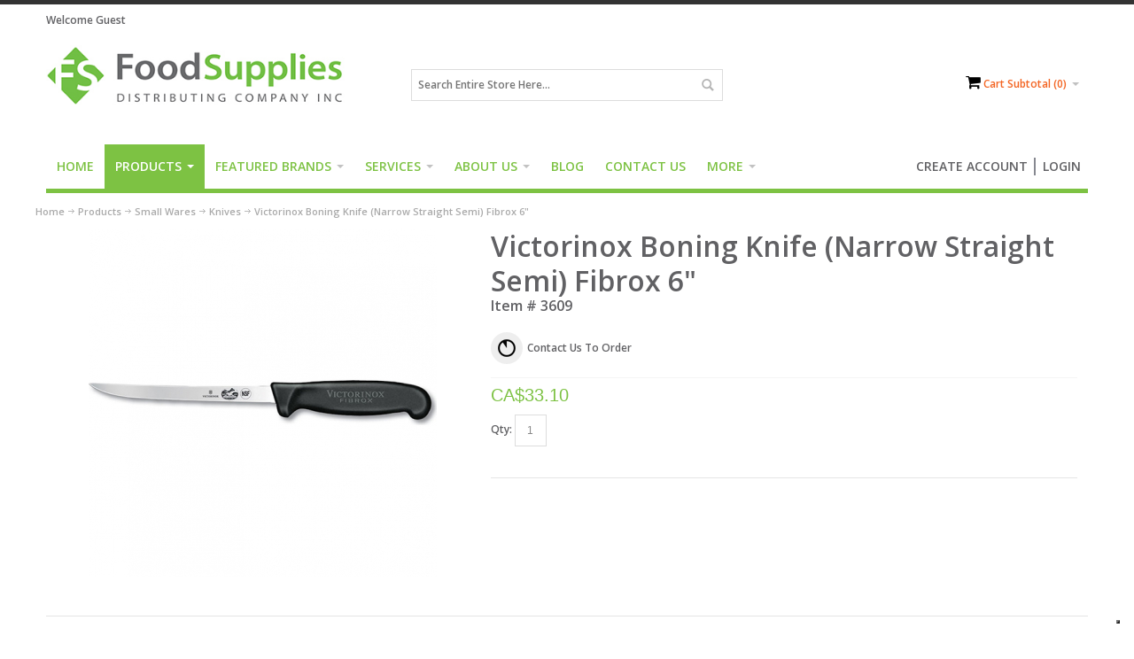

--- FILE ---
content_type: text/html; charset=UTF-8
request_url: https://www.foodsupplies.ca/products/smallwares/knives/3609-victorinox-boning-knife-narrow-straight-semi-fibrox-6
body_size: 23454
content:
<!DOCTYPE html>
<html style="" 
  prefix="og: http://ogp.me/ns# fb: http://ogp.me/ns/fb# website: http://ogp.me/ns/website# product: http://ogp.me/ns/product#"  lang="en" class="page-type-magento_layout" data-baseurl="https://www.foodsupplies.ca/" data-theme-configurable="false" data-theme-design="ultimo_one">
<head>
    <meta http-equiv="Content-Type" content="text/html; charset=utf-8" />
        <meta http-equiv="cache-control" content="no-cache" />
    <meta http-equiv="Cache-Control" content="max-age=0" />
    <meta http-equiv="pragma" content="no-cache" />
    <meta http-equiv="expires" content="0" />
                                <meta itemprop="name" content="Victorinox 6&quot; Narrow Straight Semi Boning Knife, Fibrox Handle">
            <meta itemprop="description" content="Explore our Victorinox Narrow Boning Knife, perfect for food service professionals. Ideal for precision cutting in kitchens and butcheries. Order in bulk today!">
            <meta itemprop="sku" content="3609">
                <title>Victorinox 6" Narrow Straight Semi Boning Knife, Fibrox Handle</title>
    <meta name="viewport" content="width=screen-width, initial-scale=1, maximum-scale=1" />
    <meta name="description" content="Explore our Victorinox Narrow Boning Knife, perfect for food service professionals. Ideal for precision cutting in kitchens and butcheries. Order in bulk today!" />
    <meta name="keywords" content="victorinox boning knife,boning knife narrow,straight boning knife,semi-flexible boning knife,6 inch knife,fibrox handle knife,hospitality supplies,grocery supplies,food service equipment,professional kitchen tools,butcher supplies,meat processing tools,re" />
                <link rel="dns-prefetch" href="https://www.foodsupplies.ca" />
    <link rel="dns-prefetch" href="//www.google-analytics.com" />
    <link rel="dns-prefetch" href="//themes.googleusercontent.com" />
    <link rel="dns-prefetch" href="//ajax.googleapis.com" />

    <link href="https://cdn-881a96c5-a77b871b.commercebuild.com/1a29f2c2b61380ca0e141ea8f6612214/contents/global/FS_Logo_2024_%28Web-favicon%29_2.jpg" rel="shortcut icon" type="image/x-icon" />
<link href="https://cdn-881a96c5-a77b871b.commercebuild.com/1a29f2c2b61380ca0e141ea8f6612214/contents/global/FS_Logo_2024_%28Web-favicon%29_2.jpg" rel="icon" type="image/x-icon" />


        <meta name="robots" content="INDEX,FOLLOW" />
    <meta property="og:title" content="Victorinox 6&quot; Narrow Straight Semi Boning Knife, Fibrox Handle" />
    <meta property="og:url" content="https://www.foodsupplies.ca/products/smallwares/knives/3609-victorinox-boning-knife-narrow-straight-semi-fibrox-6" />
                    <meta property="og:type" content="product.item"/>
        <meta property="og:image" content="https://cdn-881a96c5-a77b871b.commercebuild.com/1a29f2c2b61380ca0e141ea8f6612214/contents/3609/3609.jpg" /><meta property="og:image:type" content="image/jpeg" /><meta property="og:image:width" content="576" /><meta property="og:image:height" content="576" />        <meta property="og:description" content="Explore our Victorinox Narrow Boning Knife, perfect for food service professionals. Ideal for precision cutting in kitchens and butcheries. Order in bulk today!"/>
        <meta property="og:site_name" content="Food Supplies Distributing Company Inc."/>
                                <meta property="og:price:standard_amount"
                  content="33.1"/>
                                        <meta property="og:availability" content="Contact Us To Order"/>
        <meta property="og:availability:destinations" content="CA"/>

                <meta property="product:retailer_item_id" content="3609"/>
        <meta property="product:condition" content="new"/>
                    <meta property="product:price:amount"
                  content="33.1"/>
            <meta property="product:price:currency" content="CAD"/>
                        <!-- Google Tag Manager -->
        <script>(function(w,d,s,l,i){w[l]=w[l]||[];w[l].push({'gtm.start':
        new Date().getTime(),event:'gtm.js'});var f=d.getElementsByTagName(s)[0],
        j=d.createElement(s),dl=l!='dataLayer'?'&l='+l:'';j.async=true;j.src=
        'https://www.googletagmanager.com/gtm.js?id='+i+dl;f.parentNode.insertBefore(j,f);
        })(window,document,'script','dataLayer','GTM-PG62Z3C');</script>
        <!-- End Google Tag Manager -->
        
    <script type="text/javascript">
        var onepageEvents = {};
        var theme = "magento";
        var base_url = "https:\/\/www.foodsupplies.ca\/",
        doller = "CA&#36;",
        mouse_over_image_zoom = 0,
        split_product = 0,
        auto_complete_city = false,
        auto_complete_metro = false,
        metro_zone_field = "",
        metro_zone_value = "",
        infortisTheme = { responsive: true, maxBreak: 1280 },
        optionalZipCountries = ["HK","IE","MO","PA"];
        FRACTIONAL_QUANTITY = '0';
        var XMSiteSettings = {
            'currency': 'CAD',
            'FbqEnabled': false,
            'AjaxPreloaderEnabled': false        };
            </script>

        <script type="text/javascript">
        //BoF GOOGLE ANALYTICS
        (function(i,s,o,g,r,a,m){i['GoogleAnalyticsObject']=r;i[r]=i[r]||function(){
        (i[r].q=i[r].q||[]).push(arguments)},i[r].l=1*new Date();a=s.createElement(o),
        m=s.getElementsByTagName(o)[0];a.async=1;a.src=g;m.parentNode.insertBefore(a,m)
        })(window,document,'script','//www.google-analytics.com/analytics.js','ga');

        ga('create', "", 'auto', {'allowLinker': true});
	    ga('require', 'ec');
		ga('require', 'linker');
		ga('linker:autoLink', ["https:\/\/www.foodsupplies.ca\/"]);
		ga('set', 'forceSSL', true);
        //EoF Google Analytics

        
            </script>
            <!-- Bof Global site tag (gtag.js) - Google Analytics 4 -->
    <script async src="https://www.googletagmanager.com/gtag/js?id=G-RY4XEHC2CE"></script>
    <script>
        window.dataLayer = window.dataLayer || [];
        function gtag(){dataLayer.push(arguments);}
        gtag('js', new Date());

        gtag('config', 'G-RY4XEHC2CE');
    </script>
    <!-- EoF Global site tag (gtag.js) - Google Analytics 4 -->
    
            <!-- SOF: Bing Tracking -->
                <!-- EOF: Bing Tracking -->
        
    
    <link rel="stylesheet" type="text/css" href="//www.foodsupplies.ca/dist/4.127.8-ad21e994-prod_us/skins/styles/inherit/main.bundle.optimize.css?4.127.8-ad21e994-prod_us"
         />
    <link rel="stylesheet" type="text/css" href="//www.foodsupplies.ca/dist/4.127.8-ad21e994-prod_us/skins/styles/inherit/ultimo_one.bundle.optimize.css?4.127.8-ad21e994-prod_us"
         />
    <link rel="stylesheet" type="text/css" href="//www.foodsupplies.ca/dist/4.127.8-ad21e994-prod_us/skins/styles/magento/ultimo_one.bundle.optimize.css?4.127.8-ad21e994-prod_us"
         />
    <link rel="stylesheet" type="text/css" href="//www.foodsupplies.ca/dist/4.127.8-ad21e994-prod_us/scripts/legacy/requirejs/requirejs/bundles/ProductSearch/styles/Frontside/ProductSearchProductDetailFrontside/details.css?4.127.8-ad21e994-prod_us"
         />

    <script
        type="text/javascript"
        src="//www.foodsupplies.ca/assets/app/public/scripts/yarn/vendor/jquery/dist/jquery.min.js?4.127.8-ad21e994-prod_us"
            ></script>
    <script>
  var cust = ["SBPO","SBDSD"];
  var sobeysCust = ["SBPO","SBDSD"];
  var sofCust = ["SOFBC"];
</script>

<script>
    $('.nav-item--home span').removeAttr('class', '').text('Home');
   	$('.icon.i-cart').attr('class', 'fa fa-shopping-cart');
  	
  	var navID;

    function findNav() {

        if ($('#nav.nav-regular').length > 0) {
            cancelAnimationFrame(navID);
            $('#nav.nav-regular').append('<li class="nav-item level0 level-top nav-item-user  classic nav-item--only-subcategories"><div class="level-top"><span></span></div></li>');
          	$('.nav-item-user span').append($('.top-links'));
        }
        else {
            navID = requestAnimationFrame(findNav);
        }
    }

	navID = requestAnimationFrame(findNav);
</script>
<!-- COOKIE FUNCTIONS -->
<script>
  function setCookie(name,value,days) {
    var expires = "";
    if (days) {
        var date = new Date();
        date.setTime(date.getTime() + (days*24*60*60*1000));
        expires = "; expires=" + date.toUTCString();
    }
    document.cookie = name + "=" + (value || "")  + expires + "; path=/";
}
function getCookie(name) {
    var nameEQ = name + "=";
    var ca = document.cookie.split(';');
    for(var i=0;i < ca.length;i++) {
        var c = ca[i];
        while (c.charAt(0)==' ') c = c.substring(1,c.length);
        if (c.indexOf(nameEQ) == 0) return c.substring(nameEQ.length,c.length);
    }
    return null;
}
function eraseCookie(name) {   
    document.cookie = name+'=; Max-Age=-99999999;';  
}
  
  

</script>
<!--script>
    // Initialize the data layer for Google Tag Manager (this should mandatorily be done before the Privacy Controls and Cookie Solution is loaded)
    window.dataLayer = window.dataLayer || [];
    function gtag() {
        dataLayer.push(arguments);
    }
    // Default consent mode is "denied" for both ads and analytics as well as the optional types, but delay for 2 seconds until the Privacy Controls and Cookie Solution is loaded
    gtag("consent", "default", {
        ad_storage: "denied",
        analytics_storage: "denied",
        functionality_storage: "denied", // optional
        personalization_storage: "denied", // optional
        security_storage: "denied", // optional
        purpose_s: "denied", // optional  
        purpose_sh: "denied", // optional  
        purpose_adv: "denied", // optional
        wait_for_update: 2000 // milliseconds
    });
    // Improve ad click measurement quality (optional)
    gtag('set', 'url_passthrough', true);
    // Further redact your ads data (optional)
    gtag("set", "ads_data_redaction", true);

  // Google Tag Manager
    (function(w, d, s, l, i) {
        w[l] = w[l] || [];
        w[l].push({
            'gtm.start': new Date().getTime(),
            event: 'gtm.js'
        });
        var f = d.getElementsByTagName(s)[0],
            j = d.createElement(s),
            dl = l != 'dataLayer' ? '&l=' + l : '';
        j.async = true;
        j.src =
            'https://www.googletagmanager.com/gtm.js?id=' + i + dl;
        f.parentNode.insertBefore(j, f);
    })(window, document, 'script', 'dataLayer', 'GTM-PG62Z3C'); //replace GTM-XXXXXX with the ID of your Google Analytics property
</script-->

        
    <script>
        let baseThemeConfig = false    </script>

    <style>@import url('https://fonts.googleapis.com/css?family=Open+Sans:600');/*============= HEADER =================*/.nav-regular { background:transparent;}.mobnav-trigger.active, .mobnav-trigger:hover { background-color:#7dc243;}.nav-regular li.level0 > .nav-panel--dropdown, .nav-regular .mega > .nav-panel--dropdown, .nav-regular .classic > .nav-panel--dropdown { border-top:5px solid #7dc243;}.nav-item-user { float:right !important;}.nav-item-user .top-links a { line-height:20px; font-size:14px; font-weight:500; text-transform:uppercase; margin-top:15px;}.nav-item-user .links-wrapper-separators-left .links > li:not(.first) > a { background:none; border-left:2px solid #868890;}.nav-item-user .links > li > a:hover { background-color:unset; color:unset !important;} #nav .nav-panel--dropdown a { color:#868890;}.nav-regular li.level0 > a { font-size:14px;}#nav .nav-panel--dropdown a:hover { color:#7dc243;}#nav .nav-panel--dropdown a:hover .caret { border-left-color:#7dc243; border-right-color:#7dc243;}.cms-index-index .nav-regular .nav-item--home > a, .nav-regular .nav-item.level0.active > a, .nav-mobile .nav-item.level0.current > a, .nav-regular .nav-item.level0:hover > a, .nav-mobile .nav-item.level0 > a:hover { background-color:#7dc243;}#nav, .mobnav-trigger { border-bottom:5px solid #7dc243;}.nav-regular .nav-item.level0 > a { color:#7dc243; font-weight:500;}.feature-icon-hover a { color:#f36523;}/*============= GENERAL =================*/body, a { color:#616164;}a:hover, .vertnav li.current > a { color:#f36523;}button.button:hover span { background-color:#7dc243;}.search-wrapper-centered .form-search .input-text, .header a, .header p, .header span, #opc-login h3, #subscribe-form label, .accordion .heading, .block .block-title, .box-account .box-head h2, .caption .heading, .feature .heading, .footer .heading, .gen-tabs .tabs a, .main-font, .mobnav-trigger, .nav-mobile li.level0>a, .nav-mobile li.level1>a, .nav-mobile li.level2>a, .nav-regular .nav-submenu--mega>li>a, .nav-regular li.level0>a, h1, h2, .order-items .order-comments h2, .order-items h2.sub-title, .order-items h2.table-caption, .product-view .box-reviews dt .heading, .products-grid .product-name, .products-list .product-name, .section-title, body, h3, h3.product-name, h4, h5, .nav-regular li.level0>a, .nav-regular li.level0>a>span, .button, .button a, button, button a { font-family:'Open Sans', sans-serif;}h1, h2, h3, h4, h5, h6 { font-weight:500;}/*Modified for 161933000070355*/ iframe:not(.youtubeEmbed) { width:100%;}.youtubeEmbed{}input.multi.multi-input { float:left; clear:left;}label.multi.multi-label { float:left; margin-left:5px;}#custom_comment .rego-field-general button.button span span { text-indent:-9999px; line-height:0;}#custom_comment .rego-field-general button.button span span:after { content:'Save'; padding-top:20px; text-indent:0; display:block;}/*GAPS BETWEEN COLLUMNS FOR MOBILE*/@media only screen and (max-width:767px) { .user-menu.grid12-4, .search-wrapper.grid12-4 { margin-bottom:10px; } .grid12-4 { margin-bottom:10px; } .grid12-3 { margin-bottom:10px; }}/*============= CATEGORY PAGE =================*/.no-filters + .has-sidebar { width:100%;}.category-products-grid .product-image img { max-width:209px;}.products-list .product-image img, .category-products-grid .product-image img { max-width:209px;}/*============= PRODUCT PAGE =================*/.product-view .btn-cart span, .product-view .add-to-request-list span, .product-view .remove-from-request-list span, button.btn-checkout span { background-color:#868890;}.product-view .add-cart-button.btn-cart span, .product-view .btn-cart:hover span, button.btn-checkout:hover span { background-color:#f36523;}.price-box .regular-price .price, .price-box .minimal-price .price, .price-box-bundle .full-product-price .price, .gen-tabs .tabs a.current { color:#7dc243;}.gen-tabs .tabs a { color:#868890;}div.product-view[itemtype="http://schema.org/Product"] #cart_product_comment { display:none;}.sobeysCust div.product-view[itemtype="http://schema.org/Product"] #cart_product_comment { display:block;}.sofCust div.product-view[itemtype="http://schema.org/Product"] #cart_product_comment { display:block;}/*============= CHECKOUT =================*/#shipping-quote-form .col2-set .col-narrow { width:100%;}#opc-payment label[for="SagePaymentSolution_name"] { text-transform:capitalize;}/*Checkout page - hide addresses other than default from the drop down option*/select#address-select-shipping > option:not(:checked) { display:none;} shipping option edits .sp-methods label, .sp-methods span.price { display:inline;}.sp-methods dt { display:none;} better visibility for custom forms in the cart and checkout*/.item-options dd { color:green; font-weight:900;} hiding "Select a shipping address from your address book or enter a new address."#shipping-step-login #step-3 .form-list label { display:none;} #0-2_default_1_TBC.label.small { display:inline-block; color:red;}.sp-methods dt { font-weight:bold; margin:15px 0 0; display:none;}.sp-methods label, .sp-methods span.price { display:inline-flex; margin-left:4px;}#opc-payment button[type="submit"].btn-next span span { text-indent:-9999px; line-height:0;}#opc-payment button[type="submit"].btn-next span span:after { content:'Continue'; line-height:45px; text-indent:0; display:block;}.isPublic #opc-payment h1 { text-indent:-9999px; line-height:0;}/* This is the pre auth message at checkout */.isPublic #opc-payment h1:after { content:"Payment Details"; text-indent:0; line-height:1.25em; display:block;}/* Syed Commented this so a JS can be used to insert this message more precisely [161933000090502].isPublic #user_contents h1:after { content:"Note - Orders for Newfoundland and Labrador, Northwest Territories, Nunavut and Yukon must instead be placed by phone or email at 1-800-387-1098 or sales@foodsupplies.ca"; text-indent:0; line-height:1.4em; display:block; color:#F37021; font-size:0.6em; margin:2% auto;}*//*============= CART PAGE ================ */.page-type-cart .product_comment { display:none;}.page-type-cart.sobeysCust .product_comment { display:block;}.page-type-cart.sobeysCust .discount-form { visibility:hidden;}/*============= ACCOUNT PAGE - STYLING FOR ADRESS BOOK ==============*/.page-type-user #user_pref_col { display:none;} .page-type-user.showAdr #user_pref_col { display:block;}.changeAddress-message { font-size:18px; font-weight:bold; text-decoration:underline; text-align:center; margin-top:20px; text-transform:capitalize;}/*============= FOOTER =================*/footer a { color:#fff;}.footer-container { margin-top:40px;}.footer-top-container, .footer-primary-container { background-color:#a9acb3; color:#fff;}.footer-primary { border-top:1px solid #fff;}.footer-bottom-container { background-color:#868894; margin-bottom:-10px;}.footer-bottom { color:#fff;}@media only screen and (max-width:767px) { #column-207.grid12-3.default { margin-bottom:25px; } #column-208.grid12-3.default { margin-bottom:25px; } #column-209.grid12-3.default { margin-bottom:25px; } #column-2706.grid12-3.default { margin-bottom:25px; } #column-3645.grid12-3.default { margin-bottom:25px; } #column-3646.grid12-3.default { margin-bottom:25px; }}/*============= H3 TEXT AREAS =================*/h3 { font-size:1.5em; line-height:1.5em;}/*============= CONTACT FORM =================*/.buttons-set button.button { float:none;}.form-list textarea { width:600px;}/*============= REGISTRATION FORM NEWSLETTER HIDE ON REGISTRATION PAGE =================*/#usre_rego .field-container-newsletter { display:none;}/*============= HIDE THE BACK ARROW ON THE REGISTRATION PAGE =================*/#usre_rego .buttons-set .back-link { display:none;}.product-search-container .xm-grid-section { z-index:1; position:relative;}.product-search-container form.form-horizontal.form-row-seperated, .product-search-container .toolbar { z-index:0; position:relative;}/*---------------------------SRVECOM-8824(HIding the Ship to different adrress on checkout page)-------------------*/li.control #ship_to_billing_no { display:none;}[for="ship_to_billing_no"] { display:none;}.isPublic .panel-body #user_contents { content:"";}.show-below-960 { display:none !important;}@media only screen and (max-width:960px) { .hide-below-960 { display:none !important; }}@media only screen and (max-width:960px){ .show-below-960 { display:block !important; }}#footer ul.bullet li { background:transparent; padding-left:0;}.sticker.sale { background-color:red;}/* Friederick Dick */.frame-type-sitedick_productimagedetails .product-detail-info-container .plus { z-index:99}.frame-type-sitedick_productimagedetails .product-detail-info-container .plus .circle { width:2rem; height:2rem; border-radius:100%; background-color:#000; color:#fff; font-size:1.5rem; font-weight:400; display:flex; align-items:center; justify-content:center; cursor:pointer; z-index:-1; animation:1.5s infinite forwards bubble}.frame-type-sitedick_grid .better-grid .grid-header:empty,.selectedFilterValues .pills-holder:empty+.btn { display:none}.frame-type-sitedick_productimagedetails .product-detail-info-container .plus .circle:hover~.popover-content { opacity:1; z-index:999; transform:rotateY(0)}.frame-type-sitedick_productimagedetails .product-detail-info-container .plus:nth-of-type(1) .circle { animation-delay:.1s}.frame-type-sitedick_productimagedetails .product-detail-info-container .plus:nth-of-type(2) .circle { animation-delay:.3s}.frame-type-sitedick_productimagedetails .product-detail-info-container .plus:nth-of-type(3) .circle { animation-delay:.5s}.frame-type-sitedick_productimagedetails .product-detail-info-container .plus:nth-of-type(4) .circle { animation-delay:.2s}.frame-type-sitedick_productimagedetails .product-detail-info-container .plus:nth-of-type(5) .circle { animation-delay:.3s}.frame-type-sitedick_productimagedetails .product-detail-info-container .plus:nth-of-type(6) .circle { animation-delay:.05s}.frame-type-sitedick_productimagedetails .product-detail-info-container .plus:nth-of-type(7) .circle { animation-delay:.25s}.frame-type-sitedick_productimagedetails .product-detail-info-container .plus .popover-content { background:#fff; opacity:0; position:relative; box-shadow:0 3px 3px rgba(0, 0, 0, .24); min-width:220px; z-index:-1; transform-origin:left; transform:rotateY(90deg); transition:opacity .6s}.frame-type-sitedick_productimagedetails .product-detail-info-container .plus .popover-content .header { padding:.5rem 1rem; text-align:right; color:#656565; border-bottom:1px solid #f2f2f2}.frame-type-sitedick_productimagedetails .product-detail-info-container .plus .popover-content .content { padding:1rem; text-align:left}.frame-type-image figure.image { margin:0}.frame-type-sitedick_productimagedetails .product-detail-info-container .bg-image { width:100%; height:400px; background-size:contain; background-position:center; background-repeat:no-repeat}@media (max-width:768px) { .frame-type-form_formframework .frame-type-sitedick_hightlightproduct .content-wrap .btn.btn-primary, .frame-type-sitedick_hightlightproduct .content-wrap .btn.btn-black, .frame-type-sitedick_hightlightproduct .content-wrap .frame-type-form_formframework .btn.btn-primary { width:100% } #newsletteranmeldung-1021-multicheckbox-1,div#newsletteranmeldung-927-multicheckbox-1 { grid-template-columns:1fr } .historie-wrap .history-item .image-holder .text-year { position:relative; margin-bottom:1rem } .historie-wrap .history-item .image-holder .img-wrap { height:auto } .historie-wrap .history-item .image-holder .img-wrap img { width:100%; height:auto } .frame-type-sitedick_productimagedetails .product-detail-info-container .bg-image { height:100px } .frame-type-sitedick_productimagedetails .product-detail-info-container .plus-wrap { display:none }}.frame-type-sitedick_productimagedetails .product-detail-info-container .cover { width:100%; height:auto}.frame-type-sitedick_productimagedetails .product-detail-info-container .plus-wrap { position:absolute; top:0; left:0; right:0; bottom:0}.frame-type-sitedick_productimagedetails .product-detail-info-container .plus-wrap .plus { width:2rem; height:2rem}.frame-type-sitedick_productimagedetails .product-detail-info-container .plus-wrap .plus:hover { z-index:9999}.frame-type-image .ce-gallery.ce-border .ce-outer .ce-inner .ce-row { display:flex; margin:0 -15px}.frame-type-image .ce-gallery.ce-border .ce-outer .ce-inner .ce-row:last-of-type { margin-bottom:-30px}.frame-type-image .ce-gallery.ce-border .ce-outer .ce-inner .ce-row .ce-column { width:100%; padding:0 15px; max-width:calc(100% / 4); margin-bottom:30px}.frame-type-image .ce-gallery.ce-border .ce-outer .ce-inner .ce-row .ce-column .image { padding:2rem; border:1px solid #d8d8d8; height:100%; display:flex; align-items:center; justify-content:center}.small-gutters { margin-right:-1rem; margin-left:-1rem}.small-gutters>.col,.small-gutters>[class*=col-] { padding-right:1rem; padding-left:1rem}@keyframes bubble { from { box-shadow:0 0 0 7px rgba(0, 0, 0, .23), 0 0 0 7px rgba(0, 0, 0, .23) } to { box-shadow:0 0 0 20px transparent, 0 0 0 7px rgba(0, 0, 0, .23) }}/*161933000059994:Center align secondary descriptions on category listings and search.*/.product-shop-inner .display-onhover div.std{ text-align:unset;}</style>
</head>
<body class="isPublic xm-cms-product magento_layout floating-header" 
data-message-please-add-title="Please add a title" data-message-please-input-comment="Please input comment" data-message-minimum-words="Please write at least the minimum words, which is: " data-message-maximum-words="Please do not write more than the maximum words, which is: " data-static-cdn-domain="www.foodsupplies.ca" data-require-js-base-url="//www.foodsupplies.ca/assets/app/public/scripts/requirejs" data-require-js-url-args="4.127.8-ad21e994-prod_us">
        <!-- Google Tag Manager (noscript) -->
        <noscript><iframe src="https://www.googletagmanager.com/ns.html?id=GTM-PG62Z3C"
        height="0" width="0" style="display:none;visibility:hidden"></iframe></noscript>
        <!-- End Google Tag Manager (noscript) -->
    
<script>
// 161933000025213 - REMOVED IN 161933000048465
/*var XMSiteSettings = {
            'currency': 'CAD',
            'FbqEnabled': true,
            'AjaxPreloaderEnabled': false        };*/

</script>




    <div id="root-wrapper">
        <div class="wrapper magento-content" id="top">
            <noscript>
                <div class="global-site-notice noscript">
                    <div class="notice-inner">
                        <p><strong>Javascript seems to be disabled in your browser.</strong><br>You must have JavaScript enabled in your browser to utilize the functionality of this website.</p>
                    </div>
                </div>
            </noscript>
            <div class="page">
                                <header class="header-container" id="header">
                    <div class="header-container2 container_12">
                        <div class="header-container3 grid_12">
                                                        <div class="header-top-container">

                                <div class="header-top header container clearer">
                                    <div class="grid-full">
                                                                                <div class="item item-left hide-below-960">
                                                                                            <p class="welcome-msg">Welcome Guest</p>
                                                                                    </div>

                                        <div class="item item-left">
                                                                                </div>
                                                                            </div>
                                </div>
                            </div>
                            <div class="header-primary-container">
                                <div class="header-primary header container">
                                    <div class="grid-full">
                                        <div class="header-main v-grid-container">
                                                                                        <div class="logo-wrapper v-grid grid12-4">
                                                <a class="logo" href="https://www.foodsupplies.ca/" title="">
                                                    <strong>Food Supplies Distributing Company Inc.</strong>
                                                                                                            <img alt="Food Supplies Distributing Company Inc."
                                                             src="//cdn-881a96c5-a77b871b.commercebuild.com//1a29f2c2b61380ca0e141ea8f6612214/contents/global/FS_Logo_2024_(Website).jpg">
                                                                                                    </a>
                                            </div>
                                                                                        <div class="search-wrapper-centered clearer v-grid grid12-4 search-wrapper search-wrapper-mobile">
                                                <form action="https://www.foodsupplies.ca/product_search/" id="search_mini_form" class="search" method="get" accept-charset="utf-8">
                                                                                                <div class="form-search">
                                                    <label for="search">Search:</label> <input
                                                        autocomplete="off"
                                                        class="input-text ajax-search-flyout"
                                                        id="search" maxlength="128" name="q"
                                                        type="text"
                                                        value=""
                                                        placeholder="Search Entire Store Here...">
                                                    <button class="button button-search" title="Search"
                                                            type="submit">
                                                        <span><span>Search</span></span></button>
                                                    <span id="inline-search-results"
                                                          class="hide-in-mobile-menu inline-search-results"></span>
                                                </div>
                                                </form>                                            </div>
                                            <div class="user-menu clearer v-grid grid12-4">
                                                                                                    <div class="module-basket-summary dropdown is-empty basket-widget-container" id="mini-cart" data-popup-summary="0">
    <div class="dropdown-toggle cover left-hand opener" title="Check the items in your Cart">
        <div class="feature-icon-hover">
           <a style="cursor: pointer" href="https://www.foodsupplies.ca/cart">
           <span class="first close-to-text icon i-cart force-no-bg-color">&nbsp;</span>
            <div class="hide-below-960">
                Cart Subtotal                (<span class="cart-total">0</span>)
            </div>
            <div class="empty">
                <span class="price">
                                        <span class="exist-cart hidden">
                        <span class="product_pricetag">CA&#36;</span>                    </span>

                    <span class="cart-price-total exist-cart hidden">
                                            </span>
                                    </span>
            </div>
            </a>
            <span class="caret">&nbsp;</span>
                <span id="under-minimum-order-value" class="hidden">Your minimum order value is <span class="product_pricetag">CA&#36;</span> 0</span>
        </div>
    </div>
    <div class="dropdown-menu left-hand ">
        <div class="">
            <h4 class="block-subtitle">
                <span class="exist-cart hidden">Shopping Cart</span>
                <span class="empty-cart ">Cart is Empty</span>
                            </h4>
                        <span class="module-basket-summary__items-total">0 items</span>

            <ol class="module-basket-summary__items mini-products-list clearer" id="cart-sidebar">
                <li class="item odd hidden" id="">
                    <a class="product-image" href="" title="">
                        <img src="" width="50">
                    </a>
                    <div class="product-details">
                        <a  class="btn-remove"
                                href="#"
                                data-itemno=""
                                data-line-num=""
                                data-virtual-group-code=""
                                data-virtual_itemno=""
                                title="Remove This Item"
                        >Remove This Item</a>
                        <a class="btn-edit" href="" title="Edit item">Edit item</a>
                        <p class="product-name">
                            <a href=""></a>
                        </p>

                        <span class="price">
                            <strong><span class="product-total"></span></strong>
                                                        x <span class="product_pricetag">CA&#36;</span>                            <span class="product-price-total">
                            </span>
                                                    </span>
                    </div>
                </li>

                            </ol>

            
            

            <div class="module-basket-summary__actionButtons actions clearer exist-cart hidden">
                <button class="button btn-view-cart btn-inline" title="View all items in your shopping cart" type="button" onclick="setLocation('https://www.foodsupplies.ca/cart')">
                    <span>
                        <span>View Cart</span>
                    </span>
                </button>
                                                                                        <button
    class="button btn-checkout btn-inline"
        title="Proceed to Checkout"
    data-checkout-title="Proceed to Checkout" 
    data-onhold-title="Create Hold"
    type="button"
                    onclick="setLocation('https://www.foodsupplies.ca/checkout/onepage')"
            >
    <span>
        <span>Proceed to Checkout</span>
    </span>
</button>

                
                                            </div>



            <div class="empty empty-cart ">
                You have no items in your shopping cart.
            </div>
        </div><!-- end: block-content-inner -->
    </div><!-- end: dropdown-menu -->
</div><!-- end: mini-cart -->
                                                    <div class="line-break-after"></div>
                                                                                                        <div class="top-links links-wrapper-separators-left">
                                                        <ul class="links">
                                                                                                                                                                                            <li id="li_link_register" class="first">
                                                                    <a href="https://www.foodsupplies.ca/user/register" rel="nofollow" class="link-register"
                                                                       title="Create Account">Create Account</a>
                                                                </li>
                                                                                                                                <li><a href="https://www.foodsupplies.ca/user/login/" rel="nofollow" class="link-login" title="Login">Login</a></li>
                                                                                                                    </ul>
                                                    </div>
                                                                                            </div>
                                        </div>
                                    </div>
                                </div>
                            </div>
                            <nav class="nav-container module-category-menu">
    <nav class="nav container clearer has-outline show-bg">
        <div class="mobnav-trigger-wrapper grid-full" style="display: none;">
            <a href="#" class="mobnav-trigger">
                <span class="trigger-icon">
                    <span class="line"></span>
                    <span class="line"></span>
                    <span class="line"></span>
                </span>
                <span>
                                    <span>Home</span>
                                </span>
            </a>
        </div>

        <ul  itemscope itemtype="http://www.schema.org/SiteNavigationElement" class="grid-full opt-fx-fade-inout opt-sb2 xm-mega-menu-categories xm-mega-menu" id="nav">

            <li class="nav-item nav-item--home level0 level-top ">
                <a  itemprop="url" href="https://www.foodsupplies.ca/"
                   class="level-top feature feature-icon-hover">
                                            <span  itemprop="name">Home</span>
                                    </a>
            </li>

            
                <li class="nav-item level0 level-top active first nav-1  nav-item--parent parent classic nav-item--only-subcategories">

                    <a  itemprop="url" class="level-top"
                       href="https://www.foodsupplies.ca/products/"
                       target="">
                                                <span  itemprop="name">Products</span>

                                                    <span class="caret">&nbsp;</span>
                                                                    </a>

                                        <span class="opener">&nbsp;</span>
                    
                    
<ul class="level1 nav-submenu nav-panel--dropdown nav-panel"><li class="nav-item nav-item--only-subcategories classic level1 parent nav-item--parent nav-1-1"><a href="https://www.foodsupplies.ca/products/sub-category-1/" target=""><span>Ingredients</span><span class="caret">&nbsp;</span></a><span class="opener">&nbsp;</span><ul class="level2 nav-submenu nav-panel--dropdown nav-panel"><li class="nav-item nav-item--only-subcategories classic level2 nav-2-2"><a href="https://www.foodsupplies.ca/products/sub-category-1/marinades/" target=""><span>Marinades</span></a></li><li class="nav-item nav-item--only-subcategories classic level2 nav-2-3"><a href="https://www.foodsupplies.ca/products/sub-category-1/seasonings/" target=""><span>Seasonings</span></a></li><li class="nav-item nav-item--only-subcategories classic level2 nav-2-4"><a href="https://www.foodsupplies.ca/products/sub-category-1/binders/" target=""><span>Binders</span></a></li><li class="nav-item nav-item--only-subcategories classic level2 nav-2-5"><a href="https://www.foodsupplies.ca/products/sub-category-1/breading/" target=""><span>Breading</span></a></li><li class="nav-item nav-item--only-subcategories classic level2 nav-2-6"><a href="https://www.foodsupplies.ca/products/sub-category-1/batter/" target=""><span>Batter</span></a></li><li class="nav-item nav-item--only-subcategories classic level2 nav-2-7"><a href="https://www.foodsupplies.ca/products/sub-category-1/coaters/" target=""><span>Coaters</span></a></li><li class="nav-item nav-item--only-subcategories classic level2 nav-2-8"><a href="https://www.foodsupplies.ca/products/sub-category-1/stuffing/" target=""><span>Stuffing</span></a></li><li class="nav-item nav-item--only-subcategories classic level2 nav-2-9"><a href="https://www.foodsupplies.ca/products/sub-category-1/casing/" target=""><span>Casing</span></a></li><li class="nav-item nav-item--only-subcategories classic level2 nav-2-10"><a href="/featured-brands/magic-creations/glazes" target=""><span>Glazes for Meat</span></a></li><li class="nav-item nav-item--only-subcategories classic level2 nav-2-11"><a href="https://www.foodsupplies.ca/products/sub-category-1/sauces/" target=""><span>Sauces</span></a></li><li class="nav-item nav-item--only-subcategories classic level2 nav-2-12"><a href="https://www.foodsupplies.ca/products/sub-category-1/gravy/" target=""><span>Gravy</span></a></li><li class="nav-item nav-item--only-subcategories classic level2 nav-2-13"><a href="https://www.foodsupplies.ca/products/sub-category-1/soups/" target=""><span>Soup Mix</span></a></li><li class="nav-item nav-item--only-subcategories classic level2 nav-2-14"><a href="https://www.foodsupplies.ca/products/sub-category-1/cures/" target=""><span>Cures</span></a></li><li class="nav-item nav-item--only-subcategories classic level2 nav-2-15"><a href="https://www.foodsupplies.ca/products/sub-category-1/tenderizers/" target=""><span>Tenderizers</span></a></li><li class="nav-item nav-item--only-subcategories classic level2 nav-2-16"><a href="https://www.foodsupplies.ca/products/sub-category-1/spices-and-raw-materials/" target=""><span>Spices & Raw Materials</span></a></li><li class="nav-item nav-item--only-subcategories classic level2 nav-2-17"><a href="https://www.foodsupplies.ca/products/sub-category-1/retail-ingredient-labels/" target=""><span>Retail Ingredient Labels</span></a></li></ul></li><li class="nav-item nav-item--only-subcategories classic level1 parent nav-item--parent nav-1-2"><a href="https://www.foodsupplies.ca/products/sub-category-2/" target=""><span>Professional Cutlery (by F.Dick)</span><span class="caret">&nbsp;</span></a><span class="opener">&nbsp;</span><ul class="level2 nav-submenu nav-panel--dropdown nav-panel"><li class="nav-item nav-item--only-subcategories classic level2 nav-2-3"><a href="https://www.foodsupplies.ca/products/sub-category-2/pro-dynamic-series/" target=""><span>Pro Dynamic Series</span></a></li><li class="nav-item nav-item--only-subcategories classic level2 nav-2-4"><a href="https://www.foodsupplies.ca/products/sub-category-2/active-cut-series/" target=""><span>Active Cut Series</span></a></li><li class="nav-item nav-item--only-subcategories classic level2 nav-2-5"><a href="https://www.foodsupplies.ca/products/sub-category-2/superior-series/" target=""><span>Superior Series</span></a></li><li class="nav-item nav-item--only-subcategories classic level2 nav-2-6"><a href="https://www.foodsupplies.ca/products/sub-category-2/red-spirit-series/" target=""><span>Red Spirit Series</span></a></li><li class="nav-item nav-item--only-subcategories classic level2 nav-2-7"><a href="https://www.foodsupplies.ca/products/sub-category-2/pink-spirit-series/" target=""><span>Pink Spirit Series</span></a></li><li class="nav-item nav-item--only-subcategories classic level2 nav-2-8"><a href="https://www.foodsupplies.ca/products/sub-category-2/premier-plus-series/" target=""><span>Premier Plus Series</span></a></li><li class="nav-item nav-item--only-subcategories classic level2 nav-2-9"><a href="https://www.foodsupplies.ca/products/sub-category-2/1905-series/" target=""><span>1905 Series</span></a></li><li class="nav-item nav-item--only-subcategories classic level2 nav-2-10"><a href="https://www.foodsupplies.ca/products/sub-category-2/1778-series/" target=""><span>1778 Series</span></a></li><li class="nav-item nav-item--only-subcategories classic level2 nav-2-11"><a href="https://www.foodsupplies.ca/products/sub-category-2/dark-nitro-series/" target=""><span>Dark Nitro Series</span></a></li><li class="nav-item nav-item--only-subcategories classic level2 nav-2-12"><a href="https://www.foodsupplies.ca/products/sub-category-2/vivum-series/" target=""><span>VIVUM Series</span></a></li><li class="nav-item nav-item--only-subcategories classic level2 nav-2-13"><a href="https://www.foodsupplies.ca/products/sub-category-2/knives-for-butchers/" target=""><span>ErgoGrip Knives</span></a></li><li class="nav-item nav-item--only-subcategories classic level2 nav-2-14"><a href="https://www.foodsupplies.ca/products/sub-category-2/mastergrip-knives/" target=""><span>MasterGrip Knives</span></a></li><li class="nav-item nav-item--only-subcategories classic level2 nav-2-15"><a href="https://www.foodsupplies.ca/products/sub-category-2/sterigrip-knives/" target=""><span>SteriGrip Knives</span></a></li><li class="nav-item nav-item--only-subcategories classic level2 nav-2-16"><a href="https://www.foodsupplies.ca/products/sub-category-2/expertgrip-2k/" target=""><span>ExpertGrip 2K</span></a></li><li class="nav-item nav-item--only-subcategories classic level2 nav-2-17"><a href="https://www.foodsupplies.ca/products/sub-category-2/ancillary-items/" target=""><span>Ancillary Items</span></a></li><li class="nav-item nav-item--only-subcategories classic level2 nav-2-18"><a href="https://www.foodsupplies.ca/products/sub-category-2/ancillary-items-for-butchers/" target=""><span>Ancillary Items for Butchers</span></a></li><li class="nav-item nav-item--only-subcategories classic level2 nav-2-19"><a href="https://www.foodsupplies.ca/products/sub-category-2/blade-guards/" target=""><span>Blade Guards</span></a></li><li class="nav-item nav-item--only-subcategories classic level2 nav-2-20"><a href="https://www.foodsupplies.ca/products/sub-category-2/cheese-knives/" target=""><span>Cheese Knives & Cutters</span></a></li><li class="nav-item nav-item--only-subcategories classic level2 nav-2-21"><a href="https://www.foodsupplies.ca/products/sub-category-2/cutting-boards/" target=""><span>Cutting Boards</span></a></li><li class="nav-item nav-item--only-subcategories classic level2 nav-2-22"><a href="https://www.foodsupplies.ca/products/sub-category-2/machines-and-spare-parts/" target=""><span>Machines &  Spare Parts</span></a></li><li class="nav-item nav-item--only-subcategories classic level2 nav-2-23"><a href="https://www.foodsupplies.ca/products/sub-category-2/rfid-knives-and-tools/" target=""><span>RFID Knives & Tools</span></a></li><li class="nav-item nav-item--only-subcategories classic level2 nav-2-24"><a href="https://www.foodsupplies.ca/products/sub-category-2/retail-promotion-knife-sets/" target=""><span>Retail Promotion Knife Sets</span></a></li><li class="nav-item nav-item--only-subcategories classic level2 nav-2-25"><a href="https://www.foodsupplies.ca/products/sub-category-2/roll-bags/" target=""><span>Roll Bags</span></a></li><li class="nav-item nav-item--only-subcategories classic level2 nav-2-26"><a href="https://www.foodsupplies.ca/products/sub-category-2/knife-blocks/" target=""><span>Knife Blocks</span></a></li><li class="nav-item nav-item--only-subcategories classic level2 nav-2-27"><a href="https://www.foodsupplies.ca/products/sub-category-2/chef-sets-and-gifts/" target=""><span>Chef Sets and Gifts</span></a></li><li class="nav-item nav-item--only-subcategories classic level2 nav-2-28"><a href="https://www.foodsupplies.ca/products/sub-category-2/sharpeners/" target=""><span>Sharpeners</span></a></li><li class="nav-item nav-item--only-subcategories classic level2 nav-2-29"><a href="https://www.foodsupplies.ca/products/sub-category-2/sharpening-steels/" target=""><span>Sharpening Steels</span></a></li><li class="nav-item nav-item--only-subcategories classic level2 nav-2-30"><a href="https://www.foodsupplies.ca/products/sub-category-2/kitchen-utensils/" target=""><span>Kitchen Utensils</span></a></li><li class="nav-item nav-item--only-subcategories classic level2 nav-2-31"><a href="https://www.foodsupplies.ca/products/sub-category-2/sausage-stuffers/" target=""><span>Sausage Stuffers</span></a></li></ul></li><li class="nav-item nav-item--only-subcategories classic level1 parent nav-item--parent nav-1-3"><a href="https://www.foodsupplies.ca/products/smallwares/" target=""><span>Small Wares</span><span class="caret">&nbsp;</span></a><span class="opener">&nbsp;</span><ul class="level2 nav-submenu nav-panel--dropdown nav-panel"><li class="nav-item nav-item--only-subcategories classic level2 nav-2-4"><a href="https://www.foodsupplies.ca/products/smallwares/baking-essentials/" target=""><span>Baking Essentials</span></a></li><li class="nav-item nav-item--only-subcategories classic level2 nav-2-5"><a href="https://www.foodsupplies.ca/products/smallwares/bag-closures/" target=""><span>Bag Closures</span></a></li><li class="nav-item nav-item--only-subcategories classic level2 nav-2-6"><a href="https://www.foodsupplies.ca/products/smallwares/bins/" target=""><span>Bins</span></a></li><li class="nav-item nav-item--only-subcategories classic level2 nav-2-7"><a href="https://www.foodsupplies.ca/products/smallwares/bowls/" target=""><span>Bowls</span></a></li><li class="nav-item nav-item--only-subcategories classic level2 nav-2-8"><a href="https://www.foodsupplies.ca/products/smallwares/butcherware/" target=""><span>Butcherware</span></a></li><li class="nav-item nav-item--only-subcategories classic level2 nav-2-9"><a href="https://www.foodsupplies.ca/products/smallwares/can-openers/" target=""><span>Can Openers</span></a></li><li class="nav-item nav-item--only-subcategories classic level2 nav-2-10"><a href="https://www.foodsupplies.ca/products/smallwares/carts/" target=""><span>Carts</span></a></li><li class="nav-item nav-item--only-subcategories classic level2 nav-2-11"><a href="https://www.foodsupplies.ca/products/smallwares/cheese-knives/" target=""><span>Cheese Knives</span></a></li><li class="nav-item nav-item--only-subcategories classic level2 nav-2-12"><a href="https://www.foodsupplies.ca/products/smallwares/clamps/" target=""><span>Clamps</span></a></li><li class="nav-item nav-item--only-subcategories classic level2 nav-2-13"><a href="https://www.foodsupplies.ca/products/smallwares/cutting-boards/" target=""><span>Cutting Boards</span></a></li><li class="nav-item nav-item--only-subcategories classic level2 nav-2-14"><a href="https://www.foodsupplies.ca/products/smallwares/food-containers-and-lids/" target=""><span>Food Containers & Lids</span></a></li><li class="nav-item nav-item--only-subcategories classic level2 nav-2-15"><a href="https://www.foodsupplies.ca/products/smallwares/food-preparation-equipment/" target=""><span>Food Preparation Equipment</span></a></li><li class="nav-item nav-item--only-subcategories classic level2 nav-2-16"><a href="https://www.foodsupplies.ca/products/smallwares/food-processing-equipment/" target=""><span>Food Processing Equipment</span></a></li><li class="nav-item nav-item--only-subcategories classic level2 nav-2-17"><a href="https://www.foodsupplies.ca/products/smallwares/forks/" target=""><span>Forks</span></a></li><li class="nav-item nav-item--only-subcategories classic level2 nav-2-18"><a href="https://www.foodsupplies.ca/products/smallwares/knives/" target=""><span>Knives</span></a></li><li class="nav-item nav-item--only-subcategories classic level2 nav-2-19"><a href="https://www.foodsupplies.ca/products/smallwares/ladles/" target=""><span>Ladles</span></a></li><li class="nav-item nav-item--only-subcategories classic level2 nav-2-20"><a href="https://www.foodsupplies.ca/products/smallwares/measuring/" target=""><span>Measuring</span></a></li><li class="nav-item nav-item--only-subcategories classic level2 nav-2-21"><a href="https://www.foodsupplies.ca/products/smallwares/pans-and-lids/" target=""><span>Pans & Lids</span></a></li><li class="nav-item nav-item--only-subcategories classic level2 nav-2-22"><a href="https://www.foodsupplies.ca/products/smallwares/peelers/" target=""><span>Peelers</span></a></li><li class="nav-item nav-item--only-subcategories classic level2 nav-2-23"><a href="https://www.foodsupplies.ca/products/smallwares/pizza-cookware/" target=""><span>Pizza Cookware</span></a></li><li class="nav-item nav-item--only-subcategories classic level2 nav-2-24"><a href="https://www.foodsupplies.ca/products/smallwares/pots-and-lids/" target=""><span>Pots & Lids</span></a></li><li class="nav-item nav-item--only-subcategories classic level2 nav-2-25"><a href="https://www.foodsupplies.ca/products/smallwares/platters/" target=""><span>Platters</span></a></li><li class="nav-item nav-item--only-subcategories classic level2 nav-2-26"><a href="https://www.foodsupplies.ca/products/smallwares/produce-related/" target=""><span>Produce Related</span></a></li><li class="nav-item nav-item--only-subcategories classic level2 nav-2-27"><a href="https://www.foodsupplies.ca/products/smallwares/racks/" target=""><span>Racks</span></a></li><li class="nav-item nav-item--only-subcategories classic level2 nav-2-28"><a href="https://www.foodsupplies.ca/products/smallwares/rolling-pins/" target=""><span>Rolling Pins</span></a></li><li class="nav-item nav-item--only-subcategories classic level2 nav-2-29"><a href="https://www.foodsupplies.ca/products/smallwares/scissors/" target=""><span>Scissors</span></a></li><li class="nav-item nav-item--only-subcategories classic level2 nav-2-30"><a href="https://www.foodsupplies.ca/products/smallwares/scoops/" target=""><span>Scoops</span></a></li><li class="nav-item nav-item--only-subcategories classic level2 nav-2-31"><a href="https://www.foodsupplies.ca/products/smallwares/scrub-brushes/" target=""><span>Scrub Brushes</span></a></li><li class="nav-item nav-item--only-subcategories classic level2 nav-2-32"><a href="https://www.foodsupplies.ca/products/smallwares/skewers/" target=""><span>Skewers</span></a></li><li class="nav-item nav-item--only-subcategories classic level2 nav-2-33"><a href="https://www.foodsupplies.ca/products/smallwares/skimmers/" target=""><span>Skimmers</span></a></li><li class="nav-item nav-item--only-subcategories classic level2 nav-2-34"><a href="https://www.foodsupplies.ca/products/smallwares/spatulas/" target=""><span>Spatulas</span></a></li><li class="nav-item nav-item--only-subcategories classic level2 nav-2-35"><a href="https://www.foodsupplies.ca/products/smallwares/spoons/" target=""><span>Spoons</span></a></li><li class="nav-item nav-item--only-subcategories classic level2 nav-2-36"><a href="https://www.foodsupplies.ca/products/smallwares/strainers-and-sieves/" target=""><span>Strainers & Sieves</span></a></li><li class="nav-item nav-item--only-subcategories classic level2 nav-2-37"><a href="https://www.foodsupplies.ca/products/smallwares/tongs/" target=""><span>Tongs</span></a></li><li class="nav-item nav-item--only-subcategories classic level2 nav-2-38"><a href="https://www.foodsupplies.ca/products/smallwares/trays-deli/" target=""><span>Trays (Deli)</span></a></li><li class="nav-item nav-item--only-subcategories classic level2 nav-2-39"><a href="https://www.foodsupplies.ca/products/smallwares/trays-produce/" target=""><span>Trays (Produce)</span></a></li><li class="nav-item nav-item--only-subcategories classic level2 nav-2-40"><a href="https://www.foodsupplies.ca/products/smallwares/turners-and-scrapers/" target=""><span>Turners & Scrapers</span></a></li><li class="nav-item nav-item--only-subcategories classic level2 nav-2-41"><a href="https://www.foodsupplies.ca/products/smallwares/tweezers/" target=""><span>Tweezers</span></a></li><li class="nav-item nav-item--only-subcategories classic level2 nav-2-42"><a href="https://www.foodsupplies.ca/products/smallwares/whips/" target=""><span>Whips</span></a></li></ul></li><li class="nav-item nav-item--only-subcategories classic level1 parent nav-item--parent nav-1-4"><a href="https://www.foodsupplies.ca/products/sub-sub-category-3/" target=""><span>Display Ware</span><span class="caret">&nbsp;</span></a><span class="opener">&nbsp;</span><ul class="level2 nav-submenu nav-panel--dropdown nav-panel"><li class="nav-item nav-item--only-subcategories classic level2 nav-2-5"><a href="https://www.foodsupplies.ca/products/sub-sub-category-3/barrels-and-crates/" target=""><span>Barrels & Crates</span></a></li><li class="nav-item nav-item--only-subcategories classic level2 nav-2-6"><a href="https://www.foodsupplies.ca/products/sub-sub-category-3/baskets/" target=""><span>Baskets</span></a></li><li class="nav-item nav-item--only-subcategories classic level2 nav-2-7"><a href="https://www.foodsupplies.ca/products/sub-sub-category-3/case-liners/" target=""><span>Case Liners</span></a></li><li class="nav-item nav-item--only-subcategories classic level2 nav-2-8"><a href="https://www.foodsupplies.ca/products/sub-sub-category-3/covers/" target=""><span>Covers</span></a></li><li class="nav-item nav-item--only-subcategories classic level2 nav-2-9"><a href="https://www.foodsupplies.ca/products/sub-sub-category-3/deli-decor/" target=""><span>Deli Decor</span></a></li><li class="nav-item nav-item--only-subcategories classic level2 nav-2-10"><a href="https://www.foodsupplies.ca/products/sub-sub-category-3/dividers/" target=""><span>Dividers</span></a></li><li class="nav-item nav-item--only-subcategories classic level2 nav-2-11"><a href="https://www.foodsupplies.ca/products/sub-sub-category-3/pedestals/" target=""><span>Pedestals</span></a></li><li class="nav-item nav-item--only-subcategories classic level2 nav-2-12"><a href="https://www.foodsupplies.ca/products/sub-sub-category-3/risers/" target=""><span>Risers</span></a></li><li class="nav-item nav-item--only-subcategories classic level2 nav-2-13"><a href="https://www.foodsupplies.ca/products/sub-sub-category-3/sampling-displays/" target=""><span>Sampling Displays</span></a></li><li class="nav-item nav-item--only-subcategories classic level2 nav-2-14"><a href="https://www.foodsupplies.ca/products/sub-sub-category-3/stands/" target=""><span>Stands</span></a></li><li class="nav-item nav-item--only-subcategories classic level2 nav-2-15"><a href="https://www.foodsupplies.ca/products/sub-sub-category-3/floral/" target=""><span>Floral</span></a></li></ul></li><li class="nav-item nav-item--only-subcategories classic level1 parent nav-item--parent nav-1-5"><a href="https://www.foodsupplies.ca/products/signage/" target=""><span>Signage</span><span class="caret">&nbsp;</span></a><span class="opener">&nbsp;</span><ul class="level2 nav-submenu nav-panel--dropdown nav-panel"><li class="nav-item nav-item--only-subcategories classic level2 nav-2-6"><a href="https://www.foodsupplies.ca/products/signage/display-signs-and-accessories/" target=""><span>Display Signs & Accessories</span></a></li><li class="nav-item nav-item--only-subcategories classic level2 nav-2-7"><a href="https://www.foodsupplies.ca/products/signage/price-gun-and-ptouch-machines/" target=""><span>Price Gun &  P.Touch Machines</span></a></li><li class="nav-item nav-item--only-subcategories classic level2 nav-2-8"><a href="https://www.foodsupplies.ca/products/signage/price-tags-amp-signage/" target=""><span>Price Tags</span></a></li><li class="nav-item nav-item--only-subcategories classic level2 nav-2-9"><a href="https://www.foodsupplies.ca/products/signage/price-ticketing-and-molding/" target=""><span>Price Ticketing & Molding</span></a></li><li class="nav-item nav-item--only-subcategories classic level2 nav-2-10"><a href="https://www.foodsupplies.ca/products/signage/product-pushers/" target=""><span>Product Pushers</span></a></li><li class="nav-item nav-item--only-subcategories classic level2 nav-2-11"><a href="https://www.foodsupplies.ca/products/signage/shelf-management/" target=""><span>Shelf Management</span></a></li><li class="nav-item nav-item--only-subcategories classic level2 nav-2-12"><a href="https://www.foodsupplies.ca/products/signage/food-labels/" target=""><span>Food Labels</span></a></li><li class="nav-item nav-item--only-subcategories classic level2 nav-2-13"><a href="https://www.foodsupplies.ca/products/signage/markers-amp-pencils/" target=""><span>Markers &amp; Pencils</span></a></li><li class="nav-item nav-item--only-subcategories classic level2 nav-2-14"><a href="https://www.foodsupplies.ca/products/signage/staplers/" target=""><span>Staplers</span></a></li></ul></li><li class="nav-item nav-item--only-subcategories classic level1 parent nav-item--parent nav-1-6"><a href="https://www.foodsupplies.ca/products/health-and-safety/" target=""><span>Health & Safety</span><span class="caret">&nbsp;</span></a><span class="opener">&nbsp;</span><ul class="level2 nav-submenu nav-panel--dropdown nav-panel"><li class="nav-item nav-item--only-subcategories classic level2 nav-2-7"><a href="https://www.foodsupplies.ca/products/health-and-safety/arm-and-leg-protection/" target=""><span>Arm & Leg Protection</span></a></li><li class="nav-item nav-item--only-subcategories classic level2 nav-2-8"><a href="https://www.foodsupplies.ca/products/health-and-safety/crowd-control/" target=""><span>Crowd Control</span></a></li><li class="nav-item nav-item--only-subcategories classic level2 nav-2-9"><a href="https://www.foodsupplies.ca/products/health-and-safety/cutting-boards/" target=""><span>Cutting Boards</span></a></li><li class="nav-item nav-item--only-subcategories classic level2 nav-2-10"><a href="https://www.foodsupplies.ca/products/health-and-safety/ear-protection/" target=""><span>Ear Protection</span></a></li><li class="nav-item nav-item--only-subcategories classic level2 nav-2-11"><a href="https://www.foodsupplies.ca/products/health-and-safety/eye-protection/" target=""><span>Eye Protection</span></a></li><li class="nav-item nav-item--only-subcategories classic level2 nav-2-12"><a href="https://www.foodsupplies.ca/products/health-and-safety/first-aid/" target=""><span>First Aid</span></a></li><li class="nav-item nav-item--only-subcategories classic level2 nav-2-13"><a href="https://www.foodsupplies.ca/products/health-and-safety/floor-mats/" target=""><span>Floor Mats</span></a></li><li class="nav-item nav-item--only-subcategories classic level2 nav-2-14"><a href="https://www.foodsupplies.ca/products/health-and-safety/hair-nets/" target=""><span>Hair Nets</span></a></li><li class="nav-item nav-item--only-subcategories classic level2 nav-2-15"><a href="https://www.foodsupplies.ca/products/health-and-safety/knife-holders/" target=""><span>Knife Holders</span></a></li><li class="nav-item nav-item--only-subcategories classic level2 nav-2-16"><a href="https://www.foodsupplies.ca/products/health-and-safety/pest-control/" target=""><span>Pest Control</span></a></li><li class="nav-item nav-item--only-subcategories classic level2 nav-2-17"><a href="https://www.foodsupplies.ca/products/health-and-safety/safety-boots/" target=""><span>Safety Boots</span></a></li><li class="nav-item nav-item--only-subcategories classic level2 nav-2-18"><a href="https://www.foodsupplies.ca/products/health-and-safety/safety-gloves/" target=""><span>Safety Gloves</span></a></li><li class="nav-item nav-item--only-subcategories classic level2 nav-2-19"><a href="https://www.foodsupplies.ca/products/health-and-safety/safety-masks/" target=""><span>Safety Masks</span></a></li><li class="nav-item nav-item--only-subcategories classic level2 nav-2-20"><a href="https://www.foodsupplies.ca/products/health-and-safety/safety-vests-and-aprons/" target=""><span>Safety Vests & Aprons</span></a></li><li class="nav-item nav-item--only-subcategories classic level2 nav-2-21"><a href="https://www.foodsupplies.ca/products/health-and-safety/safety-equipment/" target=""><span>Safety Equipment</span></a></li><li class="nav-item nav-item--only-subcategories classic level2 nav-2-22"><a href="https://www.foodsupplies.ca/products/health-and-safety/sanitation-and-cleaning/" target=""><span>Sanitation & Cleaning</span></a></li><li class="nav-item nav-item--only-subcategories classic level2 nav-2-23"><a href="https://www.foodsupplies.ca/products/health-and-safety/thermometers/" target=""><span>Thermometers</span></a></li><li class="nav-item nav-item--only-subcategories classic level2 nav-2-24"><a href="https://www.foodsupplies.ca/products/health-and-safety/wheel-chocks/" target=""><span>Wheel Chocks</span></a></li><li class="nav-item nav-item--only-subcategories classic level2 nav-2-25"><a href="https://www.foodsupplies.ca/products/health-and-safety/timers/" target=""><span>Timers</span></a></li><li class="nav-item nav-item--only-subcategories classic level2 nav-2-26"><a href="https://www.foodsupplies.ca/products/health-and-safety/waste-bins/" target=""><span>Waste Bins</span></a></li></ul></li><li class="nav-item nav-item--only-subcategories classic level1 parent nav-item--parent nav-1-7"><a href="https://www.foodsupplies.ca/products/culinary-kits-for-students/" target=""><span>Culinary Kits for Students</span><span class="caret">&nbsp;</span></a><span class="opener">&nbsp;</span><ul class="level2 nav-submenu nav-panel--dropdown nav-panel"><li class="nav-item nav-item--only-subcategories classic level2 nav-2-8"><a href="https://www.foodsupplies.ca/products/culinary-kits-for-students/complete-kits/" target=""><span>Complete Kits</span></a></li><li class="nav-item nav-item--only-subcategories classic level2 nav-2-9"><a href="https://www.foodsupplies.ca/products/culinary-kits-for-students/empty-roll-bags/" target=""><span>Empty Roll Bags</span></a></li></ul></li></ul>
                </li>

            
                <li class="nav-item level0 level-top nav-2  nav-item--parent parent classic nav-item--only-subcategories">

                    <a  itemprop="url" class="level-top"
                       href="https://www.foodsupplies.ca/featured-brands/"
                       target="">
                                                <span  itemprop="name">Featured Brands</span>

                                                    <span class="caret">&nbsp;</span>
                                                                    </a>

                                        <span class="opener">&nbsp;</span>
                    
                    
<ul class="level1 nav-submenu nav-panel--dropdown nav-panel"><li class="nav-item nav-item--only-subcategories classic level1 parent nav-item--parent nav-1-1"><a href="/products/sub-category-2/" target=""><span>Friedr Dick Knives</span><span class="caret">&nbsp;</span></a><span class="opener">&nbsp;</span><ul class="level2 nav-submenu nav-panel--dropdown nav-panel"><li class="nav-item nav-item--only-subcategories classic level2 nav-2-2"><a href="https://www.foodsupplies.ca/featured-brands/friedr-dick-knives/chefs-knives-series/" target=""><span>Chefs Knives Series</span></a></li><li class="nav-item nav-item--only-subcategories classic level2 nav-2-3"><a href="/products/sub-category-2/sharpening-steels/" target="_blank"><span>Sharpening Steels</span></a></li><li class="nav-item nav-item--only-subcategories classic level2 nav-2-4"><a href="https://www.foodsupplies.ca/featured-brands/friedr-dick-knives/knives-for-butchers/" target=""><span>Knives for Butchers</span></a></li><li class="nav-item nav-item--only-subcategories classic level2 nav-2-5"><a href="/products/sub-category-2/ancillary-items/" target="_blank"><span>Ancillary Items</span></a></li><li class="nav-item nav-item--only-subcategories classic level2 nav-2-6"><a href="/products/sub-category-2/ancillary-items-for-butchers/" target="_blank"><span>Ancillary Items for Butchers</span></a></li><li class="nav-item nav-item--only-subcategories classic level2 nav-2-7"><a href="/products/sub-category-2/machines-and-spare-parts/" target="_blank"><span>Machines & Spare Parts</span></a></li><li class="nav-item nav-item--only-subcategories classic level2 nav-2-8"><a href="https://www.foodsupplies.ca/products/sub-category-2/chef-sets-and-gifts/" target="_blank"><span>Gift Sets & Items</span></a></li><li class="nav-item nav-item--only-subcategories classic level2 nav-2-9"><a href="/products/sub-category-2/rfid-knives-and-tools/" target="_blank"><span>RFID Knives & Tools</span></a></li></ul></li><li class="nav-item nav-item--only-subcategories classic level1 parent nav-item--parent nav-1-2"><a href="https://www.foodsupplies.ca/featured-brands/amt-worlds-best-pans/" target=""><span>AMT World's Best Pans</span><span class="caret">&nbsp;</span></a><span class="opener">&nbsp;</span><ul class="level2 nav-submenu nav-panel--dropdown nav-panel"><li class="nav-item nav-item--only-subcategories classic level2 nav-2-3"><a href="https://www.foodsupplies.ca/featured-brands/amt-worlds-best-pans/speed-oven-accessories/" target=""><span>Speed Oven Accessories</span></a></li><li class="nav-item nav-item--only-subcategories classic level2 nav-2-4"><a href="https://www.foodsupplies.ca/featured-brands/amt-worlds-best-pans/glass-lids/" target=""><span>Glass Lids</span></a></li><li class="nav-item nav-item--only-subcategories classic level2 nav-2-5"><a href="https://www.foodsupplies.ca/featured-brands/amt-worlds-best-pans/replacement-handles/" target=""><span>Replacement Handles</span></a></li><li class="nav-item nav-item--only-subcategories classic level2 nav-2-6"><a href="https://www.foodsupplies.ca/featured-brands/amt-worlds-best-pans/frying-and-tossing-pans/" target=""><span>Frying & Tossing Pans</span></a></li><li class="nav-item nav-item--only-subcategories classic level2 nav-2-7"><a href="https://www.foodsupplies.ca/featured-brands/amt-worlds-best-pans/braise-pans/" target=""><span>Braise Pans</span></a></li><li class="nav-item nav-item--only-subcategories classic level2 nav-2-8"><a href="https://www.foodsupplies.ca/featured-brands/amt-worlds-best-pans/square-pans/" target=""><span>Square Pans</span></a></li><li class="nav-item nav-item--only-subcategories classic level2 nav-2-9"><a href="https://www.foodsupplies.ca/featured-brands/amt-worlds-best-pans/gastro-norm/" target=""><span>Gastro Norm</span></a></li><li class="nav-item nav-item--only-subcategories classic level2 nav-2-10"><a href="https://www.foodsupplies.ca/featured-brands/amt-worlds-best-pans/stock-and-sauce-pans/" target=""><span>Stock & Sauce Pans</span></a></li><li class="nav-item nav-item--only-subcategories classic level2 nav-2-11"><a href="https://www.foodsupplies.ca/featured-brands/amt-worlds-best-pans/roasting-dishes/" target=""><span>Roasting Dishes</span></a></li><li class="nav-item nav-item--only-subcategories classic level2 nav-2-12"><a href="https://www.foodsupplies.ca/featured-brands/amt-worlds-best-pans/special-editions/" target=""><span>Special Editions</span></a></li><li class="nav-item nav-item--only-subcategories classic level2 nav-2-13"><a href="https://www.foodsupplies.ca/featured-brands/amt-worlds-best-pans/accessories/" target=""><span>Accessories</span></a></li></ul></li><li class="nav-item nav-item--only-subcategories classic level1 parent nav-item--parent nav-1-3"><a href="https://www.foodsupplies.ca/featured-brands/profboard/" target=""><span>Profboard</span><span class="caret">&nbsp;</span></a><span class="opener">&nbsp;</span><ul class="level2 nav-submenu nav-panel--dropdown nav-panel"><li class="nav-item nav-item--only-subcategories classic level2 nav-2-4"><a href="https://www.foodsupplies.ca/featured-brands/profboard/pro-series-270/pb-270-profboard-pro-series-270" target=""><span>Profboard Pro Series 270</span></a></li><li class="nav-item nav-item--only-subcategories classic level2 nav-2-5"><a href="/featured-brands/profboard/private-series-670/pb-670-profboard-private-series-670" target=""><span>Profboard Private Series 670</span></a></li><li class="nav-item nav-item--only-subcategories classic level2 nav-2-6"><a href="https://www.foodsupplies.ca/featured-brands/profboard/carving-boards/pb-carving-profboard-carving-board" target=""><span>Profboard Carving Boards</span></a></li><li class="nav-item nav-item--only-subcategories classic level2 nav-2-7"><a href="https://www.foodsupplies.ca/featured-brands/profboard/chopping-boards/pb-chopping-profboard-chopping-board" target=""><span>Profboard Chopping Boards</span></a></li><li class="nav-item nav-item--only-subcategories classic level2 nav-2-8"><a href="https://www.foodsupplies.ca/featured-brands/profboard/sheet-holders/" target=""><span>Profboard Sheet Holders</span></a></li><li class="nav-item nav-item--only-subcategories classic level2 nav-2-9"><a href="https://www.foodsupplies.ca/featured-brands/profboard/profboard-replacement-sheets/" target=""><span>Profboard Replacement Sheets</span></a></li></ul></li><li class="nav-item nav-item--only-subcategories classic level1 parent nav-item--parent nav-1-4"><a href="https://www.foodsupplies.ca/featured-brands/scanbox/" target=""><span>ScanBox</span><span class="caret">&nbsp;</span></a><span class="opener">&nbsp;</span><ul class="level2 nav-submenu nav-panel--dropdown nav-panel"><li class="nav-item nav-item--only-subcategories classic level2 nav-2-5"><a href="https://www.foodsupplies.ca/featured-brands/scanbox/built-for-food-safety/" target=""><span>Built For Food Safety</span></a></li><li class="nav-item nav-item--only-subcategories classic level2 nav-2-6"><a href="https://www.foodsupplies.ca/featured-brands/scanbox/innovative-design/" target=""><span>Innovative Design</span></a></li><li class="nav-item nav-item--only-subcategories classic level2 nav-2-7"><a href="https://www.foodsupplies.ca/featured-brands/scanbox/product-catalogue/" target=""><span>Product Catalogue</span></a></li><li class="nav-item nav-item--only-subcategories classic level2 nav-2-8"><a href="https://www.foodsupplies.ca/featured-brands/scanbox/safe-operation/" target=""><span>Safe Operation</span></a></li><li class="nav-item nav-item--only-subcategories classic level2 nav-2-9"><a href="https://www.foodsupplies.ca/featured-brands/scanbox/the-complete-product-line/" target=""><span>The Complete Product Line</span></a></li><li class="nav-item nav-item--only-subcategories classic level2 nav-2-10"><a href="https://www.foodsupplies.ca/featured-brands/scanbox/why-choose-scanbox/" target=""><span>Why Choose ScanBox</span></a></li></ul></li><li class="nav-item nav-item--only-subcategories classic level1 parent nav-item--parent nav-1-5"><a href="https://www.foodsupplies.ca/featured-brands/magic-creations/" target=""><span>Magic Creations</span><span class="caret">&nbsp;</span></a><span class="opener">&nbsp;</span><ul class="level2 nav-submenu nav-panel--dropdown nav-panel"><li class="nav-item nav-item--only-subcategories classic level2 nav-2-6"><a href="https://www.foodsupplies.ca/products/sub-category-1/marinades/15520803-20min-beef-marinade-25g-x-50" target=""><span>20 Minute Beef Marinade</span></a></li><li class="nav-item nav-item--only-subcategories classic level2 nav-2-7"><a href="https://www.foodsupplies.ca/featured-brands/magic-creations/home-brining-kit/" target=""><span>Home Brining Kit</span></a></li><li class="nav-item nav-item--only-subcategories classic level2 nav-2-8"><a href="https://www.foodsupplies.ca/featured-brands/magic-creations/shake-on-seasonings/" target=""><span>Shake On Seasonings</span></a></li><li class="nav-item nav-item--only-subcategories classic level2 nav-2-9"><a href="https://www.foodsupplies.ca/featured-brands/magic-creations/mixology-program/" target=""><span>Mixology Program</span></a></li><li class="nav-item nav-item--only-subcategories classic level2 nav-2-10"><a href="https://www.foodsupplies.ca/featured-brands/magic-creations/sausage-seasonings/" target=""><span>Sausage Seasonings</span></a></li><li class="nav-item nav-item--only-subcategories classic level2 nav-2-11"><a href="https://www.foodsupplies.ca/featured-brands/magic-creations/artisanal-stuffing-program/" target=""><span>Artisanal Stuffing Program</span></a></li><li class="nav-item nav-item--only-subcategories classic level2 nav-2-12"><a href="https://www.foodsupplies.ca/featured-brands/magic-creations/authentic-canadian-brines/" target=""><span>Authentic Canadian Brines</span></a></li><li class="nav-item nav-item--only-subcategories classic level2 nav-2-13"><a href="https://www.foodsupplies.ca/featured-brands/magic-creations/glazes/" target=""><span>Glazes</span></a></li><li class="nav-item nav-item--only-subcategories classic level2 nav-2-14"><a href="https://www.foodsupplies.ca/featured-brands/magic-creations/kitchen-crafted-soup-bases/" target=""><span>Kitchen Crafted Soup Bases</span></a></li><li class="nav-item nav-item--only-subcategories classic level2 nav-2-15"><a href="https://www.foodsupplies.ca/featured-brands/magic-creations/chicken-wing-seasonings/" target=""><span>Chicken Wing Seasonings</span></a></li><li class="nav-item nav-item--only-subcategories classic level2 nav-2-16"><a href="https://www.foodsupplies.ca/featured-brands/magic-creations/meatloaf-program/" target=""><span>Meatloaf Program</span></a></li></ul></li><li class="nav-item nav-item--only-subcategories classic level1 parent nav-item--parent nav-1-6"><a href="https://www.foodsupplies.ca/featured-brands/sample-dome/" target=""><span>Sample Dome</span><span class="caret">&nbsp;</span></a><span class="opener">&nbsp;</span><ul class="level2 nav-submenu nav-panel--dropdown nav-panel"><li class="nav-item nav-item--only-subcategories classic level2 nav-2-7"><a href="https://www.foodsupplies.ca/featured-brands/sample-dome/counter-top-domes/" target=""><span>Counter Top Domes</span></a></li><li class="nav-item nav-item--only-subcategories classic level2 nav-2-8"><a href="https://www.foodsupplies.ca/featured-brands/sample-dome/floor-stand-domes/" target=""><span>Floor Stand Domes</span></a></li><li class="nav-item nav-item--only-subcategories classic level2 nav-2-9"><a href="https://www.foodsupplies.ca/featured-brands/sample-dome/parts-and-accessories/" target=""><span>Parts & Accessories</span></a></li></ul></li><li class="nav-item nav-item--only-subcategories classic level1 parent nav-item--parent nav-1-7"><a href="https://www.foodsupplies.ca/featured-brands/edikio/" target=""><span>Edikio</span><span class="caret">&nbsp;</span></a><span class="opener">&nbsp;</span><ul class="level2 nav-submenu nav-panel--dropdown nav-panel"><li class="nav-item nav-item--only-subcategories classic level2 nav-2-8"><a href="https://www.foodsupplies.ca/featured-brands/edikio/blank-price-cards/" target=""><span>Blank Price Cards</span></a></li><li class="nav-item nav-item--only-subcategories classic level2 nav-2-9"><a href="https://www.foodsupplies.ca/featured-brands/edikio/cleaning-kit/" target=""><span>Cleaning Kit</span></a></li><li class="nav-item nav-item--only-subcategories classic level2 nav-2-10"><a href="https://www.foodsupplies.ca/featured-brands/edikio/replacement-ribbon/" target=""><span>Replacement Ribbon</span></a></li><li class="nav-item nav-item--only-subcategories classic level2 nav-2-11"><a href="https://www.foodsupplies.ca/featured-brands/edikio/tag-and-card-printers/" target=""><span>Tag & Card Printers</span></a></li></ul></li><li class="nav-item nav-item--only-subcategories classic level1 parent nav-item--parent nav-1-8"><a href="https://www.foodsupplies.ca/featured-brands/dalebrook/" target=""><span>Dalebrook</span><span class="caret">&nbsp;</span></a><span class="opener">&nbsp;</span><ul class="level2 nav-submenu nav-panel--dropdown nav-panel"><li class="nav-item nav-item--only-subcategories classic level2 nav-2-9"><a href="https://www.foodsupplies.ca/featured-brands/dalebrook/display-stands/" target=""><span>Display Stands</span></a></li><li class="nav-item nav-item--only-subcategories classic level2 nav-2-10"><a href="https://www.foodsupplies.ca/featured-brands/dalebrook/trays-and-platters/" target=""><span>Trays and Platters</span></a></li><li class="nav-item nav-item--only-subcategories classic level2 nav-2-11"><a href="https://www.foodsupplies.ca/featured-brands/dalebrook/utensils/" target=""><span>Utensils</span></a></li><li class="nav-item nav-item--only-subcategories classic level2 nav-2-12"><a href="https://www.foodsupplies.ca/featured-brands/dalebrook/bowls/" target=""><span>Bowls</span></a></li><li class="nav-item nav-item--only-subcategories classic level2 nav-2-13"><a href="https://www.foodsupplies.ca/featured-brands/dalebrook/dishes/" target=""><span>Dishes</span></a></li><li class="nav-item nav-item--only-subcategories classic level2 nav-2-14"><a href="https://www.foodsupplies.ca/featured-brands/dalebrook/ticket-stands/" target=""><span>Ticket Stands</span></a></li><li class="nav-item nav-item--only-subcategories classic level2 nav-2-15"><a href="https://www.foodsupplies.ca/featured-brands/dalebrook/material-choices/" target=""><span>Material Choices</span></a></li><li class="nav-item nav-item--only-subcategories classic level2 nav-2-16"><a href="https://www.foodsupplies.ca/featured-brands/dalebrook/care-and-use/" target=""><span>Care and Use</span></a></li><li class="nav-item nav-item--only-subcategories classic level2 nav-2-17"><a href="https://www.foodsupplies.ca/featured-brands/dalebrook/product-testing/" target=""><span>Product Testing</span></a></li><li class="nav-item nav-item--only-subcategories classic level2 nav-2-18"><a href="https://www.foodsupplies.ca/featured-brands/dalebrook/product-videos/" target=""><span>Product Videos</span></a></li></ul></li><li class="nav-item nav-item--only-subcategories classic level1 nav-1-9"><a href="https://www.foodsupplies.ca/featured-brands/omni-by-dalebrook/" target=""><span>OMNI By Dalebrook</span></a></li><li class="nav-item nav-item--only-subcategories classic level1 nav-1-10"><a href="https://www.foodsupplies.ca/featured-brands/scraegg/" target=""><span>SCRAEGG</span></a></li></ul>
                </li>

            
                <li class="nav-item level0 level-top nav-3  nav-item--parent parent classic nav-item--only-subcategories">

                    <a  itemprop="url" class="level-top"
                       href="https://www.foodsupplies.ca/services/"
                       target="">
                                                <span  itemprop="name">Services</span>

                                                    <span class="caret">&nbsp;</span>
                                                                    </a>

                                        <span class="opener">&nbsp;</span>
                    
                    
<ul class="level1 nav-submenu nav-panel--dropdown nav-panel"><li class="nav-item nav-item--only-subcategories classic level1 nav-1-1"><a href="https://www.foodsupplies.ca/services/corporate-gift-solutions/" target=""><span>Corporate Gift Solutions</span></a></li><li class="nav-item nav-item--only-subcategories classic level1 nav-1-2"><a href="https://www.foodsupplies.ca/services/custom-idea-generation/" target=""><span>Custom Idea Generation</span></a></li><li class="nav-item nav-item--only-subcategories classic level1 nav-1-3"><a href="https://www.foodsupplies.ca/services/simply-sharp-knife-program/" target=""><span>Simply Sharp Knife Program</span></a></li></ul>
                </li>

            
                <li class="nav-item level0 level-top nav-4  nav-item--parent parent classic nav-item--only-subcategories">

                    <a  itemprop="url" class="level-top"
                       href="https://www.foodsupplies.ca/about-us/"
                       target="">
                                                <span  itemprop="name">About Us</span>

                                                    <span class="caret">&nbsp;</span>
                                                                    </a>

                                        <span class="opener">&nbsp;</span>
                    
                    
<ul class="level1 nav-submenu nav-panel--dropdown nav-panel"><li class="nav-item nav-item--only-subcategories classic level1 nav-1-1"><a href="https://www.foodsupplies.ca/about-us/news/" target=""><span>News</span></a></li><li class="nav-item nav-item--only-subcategories classic level1 nav-1-2"><a href="https://www.foodsupplies.ca/about-us/our-history/" target=""><span>Our History</span></a></li><li class="nav-item nav-item--only-subcategories classic level1 nav-1-3"><a href="https://www.foodsupplies.ca/about-us/our-vision/" target=""><span>Our Vision</span></a></li><li class="nav-item nav-item--only-subcategories classic level1 nav-1-4"><a href="https://www.foodsupplies.ca/about-us/policies/" target=""><span>Policies</span></a></li></ul>
                </li>

            
                <li class="nav-item level0 level-top nav-5  classic nav-item--only-subcategories">

                    <a  itemprop="url" class="level-top"
                       href="https://www.foodsupplies.ca/our-blog/"
                       target="">
                                                <span  itemprop="name">Blog</span>

                                                                    </a>

                    
                    
                </li>

            
                <li class="nav-item level0 level-top nav-6  classic nav-item--only-subcategories">

                    <a  itemprop="url" class="level-top"
                       href="https://www.foodsupplies.ca/contact-us/"
                       target="">
                                                <span  itemprop="name">Contact Us</span>

                                                                    </a>

                    
                    
                </li>

            
                <li class="nav-item level0 level-top nav-7  nav-item--parent parent classic nav-item--only-subcategories">

                    <a  itemprop="url" class="level-top"
                       href="https://www.foodsupplies.ca/more/"
                       target="">
                                                <span  itemprop="name">More</span>

                                                    <span class="caret">&nbsp;</span>
                                                                    </a>

                                        <span class="opener">&nbsp;</span>
                    
                    
<ul class="level1 nav-submenu nav-panel--dropdown nav-panel"><li class="nav-item nav-item--only-subcategories classic level1 nav-1-1"><a href="https://www.foodsupplies.ca/more/friedr-dick-catalogues/" target=""><span>Friedr Dick Catalogues</span></a></li><li class="nav-item nav-item--only-subcategories classic level1 nav-1-2"><a href="https://www.foodsupplies.ca/more/amt-catalogue/" target=""><span>AMT Catalogue</span></a></li></ul>
                </li>

                    </ul>

    </nav>
</nav>
                        </div>
                    </div>

                                    </header>
                                <div class="main-container col1-layout">





    <div class="main container show-bg container_12 bootstrap-styles " >

                <div id="messages_product_view" class="message-wrapper" style="display:none;">
            <ul class="messages">
                <li class=""><span></span></li>
            </ul>
        </div>

                
<!--START details-main-container-->
<div class="details-main-container">
    <form action="https://www.foodsupplies.ca/products/smallwares/knives/3609-victorinox-boning-knife-narrow-straight-semi-fibrox-6" id="product_addtocart_form" name="product_addtocart_form" class="validation productCon" data-product-type="STANDARD" data-items-in-cart="" data-product-live="0" data-product-is-stock-item="1" enctype="multipart/form-data" method="post" accept-charset="utf-8">
<input type="hidden" name="xmci_csrf_token" value="0fbe8341a0f367de1660f48fb35524f7ODixK68QdLS1.w=="/>
<input type="hidden" name="itemno" value="3609" />

<input type="hidden" name="priceItemno" value="" />

<input type="hidden" name="defaultUnitOfMeasure" value="EACH" />

        <div id="messages_product_view" class="message-wrapper">
    <ul class="messages">
                    <li class="">
                <span></span>
            </li>
            </ul>
</div>    
            
        
    
<div class="breadcrumbs ">
    <ul  itemscope itemtype="https://schema.org/BreadcrumbList" id="breadcrumbs">
        <li  itemprop="itemListElement" itemscope itemtype="https://schema.org/ListItem" class="home">
            <a href="https://www.foodsupplies.ca/"  itemprop="item"><span  itemprop="name">Home</span></a>
            <span class="breadcrumb-separator">/ </span>
            <meta  itemprop="position" content="1" />        </li>
                                                    <li  itemprop="itemListElement" itemscope itemtype="https://schema.org/ListItem">
                        <a href="https://www.foodsupplies.ca/products/"  itemprop="item">
                            <span  itemprop="name">Products</span>
                        </a>
                        <span class="breadcrumb-separator">/ </span>
                        <meta  itemprop="position" content="2" />                    </li>
                                    <li  itemprop="itemListElement" itemscope itemtype="https://schema.org/ListItem">
                        <a href="https://www.foodsupplies.ca/products/smallwares/"  itemprop="item">
                            <span  itemprop="name">Small Wares</span>
                        </a>
                        <span class="breadcrumb-separator">/ </span>
                        <meta  itemprop="position" content="3" />                    </li>
                                    <li  itemprop="itemListElement" itemscope itemtype="https://schema.org/ListItem">
                        <a href="https://www.foodsupplies.ca/products/smallwares/knives/"  itemprop="item">
                            <span  itemprop="name">Knives</span>
                        </a>
                        <span class="breadcrumb-separator">/ </span>
                        <meta  itemprop="position" content="4" />                    </li>
                            <li  itemprop="itemListElement" itemscope itemtype="https://schema.org/ListItem" class="last-child">
                <span  itemprop="name">Victorinox Boning Knife (Narrow Straight Semi) Fibrox 6"</span>
                <meta  itemprop="position" content="5" />            </li>
        
                    </ul>
</div>
        
                
                <div class="product-view" itemscope itemtype="http://schema.org/Product">
            <meta itemprop="name" content="Victorinox 6&quot; Narrow Straight Semi Boning Knife, Fibrox Handle">
            <meta itemprop="description" content="Explore our Victorinox Narrow Boning Knife, perfect for food service professionals. Ideal for precision cutting in kitchens and butcheries. Order in bulk today!">
            <meta itemprop="sku" content="3609">
            <meta itemprop="image" content="https://cdn-881a96c5-a77b871b.commercebuild.com/1a29f2c2b61380ca0e141ea8f6612214/contents/3609/thumbnail/big_3609.jpg">

            <div class="product-form grid-full">

                        <div class="grid12-5"><div class="module-product-image product-img-column grid12-12 popup-style ">
    <div data-is-vertical="false"
         data-is-toporleft=""
         class="img-box ">
                        

        <p class="product-image zoom-inside "
           style="max-width: 393px;"
        >

                        <a href="https://cdn-881a96c5-a77b871b.commercebuild.com/1a29f2c2b61380ca0e141ea8f6612214/contents/3609/3609.jpg" class="colorbox-popup"
               title=" Victorinox Boning Knife (Narrow Straight Semi) Fibrox 6&quot;"
               id="zoom1" data-index="0"
                           >

                <img itemprop="image" src="https://cdn-881a96c5-a77b871b.commercebuild.com/1a29f2c2b61380ca0e141ea8f6612214/contents/3609/thumbnail/big_3609.jpg"
                     data-zoom="https://cdn-881a96c5-a77b871b.commercebuild.com/1a29f2c2b61380ca0e141ea8f6612214/contents/3609/3609.jpg"
                     alt=""
                     title=" Victorinox Boning Knife (Narrow Straight Semi) Fibrox 6&quot;"
                     width="100%" />
            </a>

                                    
                                            </p>

                        
    </div>
</div>
</div>            
                                    <div class="grid12-7">
                <div class="product-shop">
                    <div class="product-name">
                    <h1  itemprop="name">Victorinox Boning Knife (Narrow Straight Semi) Fibrox 6"</h1><h4><span class="item-code-label">Item #</span> 3609 </h4><meta  itemprop="sku" content="3609" />                    </div>

                                                            
                                                            
                                        <div class="product-custom-fields" style="display:none;">
</div>
                    
                                                            
                                        <div class="product-type-data">
    <span class="availability-only feature v-centered-content qohCon">
                <span class="v-center"><span class="icon i-lowstock icon-color-productview"></span></span>
        
            <span class="v-center qohConBody" title="0 left">             <strong>Contact Us To Order</strong>            </span>
            </span>
</div>
                    
                                            <div class="product-type-data product-price-data">
            <div class="price-box" itemprop="offers" itemscope itemtype="http://schema.org/Offer">
            <meta  itemprop="priceCurrency" content="CAD" />
            <meta  itemprop="availability" content="https://schema.org/OutOfStock" />                    <div class="regular-price">
                        <span class="price" id="regular-price" itemprop="price" content="33.1"><span class="product_pricetag">CA&#36;</span>33.10</span>
                                            </div>
                
                
                                    </div>
            </div>
                                                                                                    
                    
                    
                    <div class="container1-wrapper">
            <div id="cart_product_comment" class="cart_product_comment">
        <input type="hidden" value="1" name="custom_comment_form_id" id="custom_comment_form_id"><div class="field"><label class="" for="custom_comment_c5">SELECT YOUR STORE DEPARTMENT</label><div class="input-box"><select class="" name="custom_comment_c5" id="custom_comment_c5"><option  value=""></option><option  value="Bakery">Bakery</option><option  value="Chef Station">Chef Station</option><option  value="Community Room/Seating Area">Community Room/Seating Area</option><option  value="Deli-HMR">Deli-HMR</option><option  value="Floral">Floral</option><option  value="Meat">Meat</option><option  value="Produce">Produce</option><option  value="Seafood">Seafood</option><option  value="Sundries">Sundries</option><option  value="Liquor Store">Liquor Store</option><option  value="Pharmacy">Pharmacy</option></select></div></div>    </div>
<input type="hidden" name="hasOrderComment" class="hasOrderComment" value="1" />
    
    <div class="add-cart-wrapper product-options-bottom">
        <div id="add-to-cart-block" class="add-to-cart v-centered-content">
            
                                <div class="qty-wrapper v-center">
            <label for="qty" >Qty:</label>
    <input class="qty-box input-text qty"
           data-virtual="0"
           data-variant="0"
                      qty-error="Please enter a numeric quantity greater than zero."
                              name="qty"
           title="Qty"
           type="text"
           value="1"
           placeholder="qty" />
</div>
                    
                                            <input type="hidden" id="unit_of_measure" name="unit_of_measure" value="EACH::1" />
                            </div>

        <div id="pd-qty-in-cart" class="grid12-12 text-left">
        <div id="pd-qty-in-cart" class="text-left">
</div>
        </div>

        <div class="paypal-wrapper">
        </div>
            </div>

    </div>

                                        <div class="action-box clearer">
    <ul class="add-to-links addto-gaps-right">
                        
                        
                        
                            </ul>

    </div>
                    

                                    </div>
            </div>
            
                                    
                                                </div>

                                    
                                    
                                    
                                                        <div class="box-additional box-tabs grid12-12">
                    
<h3 class="customer-who-bought section-title padding-right">
    <span>
            </span>
</h3>
<div class="itemslider-wrapper slider-arrows1 slider-arrows1-pos-top-right slider-pagination1">
    <div id="itemslider-suggested" data-item-per-row="" data-item-count="10" class="itemslider-suggested itemslider itemslider-responsive products-grid centered owl-carousel owl-theme">
            </div>
</div>
                </div>
                                </div>
        
                        <div class="clear">
    </div>

                
    </form></div>
<!--END details-main-container-->

<!-- GA4 -->
<!--<script>-->
<!--    gtag("event", "view_item", {-->
<!--        currency: "USD",-->
<!--        value: 7.77,-->
<!--        item_id: "SKU_12345",-->
<!--        item_name: "Stan and Friends Tee",-->
<!--        affiliation: "Google Merchandise Store",-->
<!--        coupon: "SUMMER_FUN",-->
<!--        discount: 2.22,-->
<!--        index: 0,-->
<!--        item_brand: "Google",-->
<!--        item_category: "Apparel",-->
<!--        item_category2: "Adult",-->
<!--        item_category3: "Shirts",-->
<!--        item_category4: "Crew",-->
<!--        item_category5: "Short sleeve",-->
<!--        item_list_id: "related_products",-->
<!--        item_list_name: "Related Products",-->
<!--        item_variant: "green",-->
<!--        location_id: "ChIJIQBpAG2ahYAR_6128GcTUEo",-->
<!--        price: 9.99,-->
<!--        quantity: 1,-->
<!--        items: [-->
<!--            {-->
<!--                item_id: "SKU_12345",-->
<!--                item_name: "Stan and Friends Tee",-->
<!--                affiliation: "Google Merchandise Store",-->
<!--                coupon: "SUMMER_FUN",-->
<!--                discount: 2.22,-->
<!--                index: 0,-->
<!--                item_brand: "Google",-->
<!--                item_category: "Apparel",-->
<!--                item_category2: "Adult",-->
<!--                item_category3: "Shirts",-->
<!--                item_category4: "Crew",-->
<!--                item_category5: "Short sleeve",-->
<!--                item_list_id: "related_products",-->
<!--                item_list_name: "Related Products",-->
<!--                item_variant: "green",-->
<!--                location_id: "ChIJIQBpAG2ahYAR_6128GcTUEo",-->
<!--                price: 9.99,-->
<!--                quantity: 1-->
<!--            }-->
<!--        ]-->
<!--    });-->
<!--</script>-->
    </div>
</div>

<footer id="footer" class="footer-container">
    
        <div class="footer-container2 " >
                                                <div class="footer-top-container section-container grid-full grid12-12 no-gutter" style="">
                                                <div class="footer-top footer container show-bg "
                    >
                    <div class="">

                        <div class="section clearer"
                             style="margin:0 auto">
                                                            <div id="column-122830"
                                     class="
                                grid12-3                                default                                                                ">

                                    
                                        
                                        
                                            <div
                                                class="item-default">
                                                <p style="text-align: center;"><a href="https://www.foodsupplies.ca/"><img alt="" src="https://cdn-881a96c5-a77b871b.commercebuild.com/1a29f2c2b61380ca0e141ea8f6612214/contents/ckfinder/images/FS-Footer-Logo-5.png" /></a></p>                                            </div>
                                            
                                </div>
                                                            <div id="column-122831"
                                     class="
                                grid12-9                                default                                                                ">

                                    
                                        
                                        
                                            <div
                                                class="item-default">
                                                <div class="grid12-4"><h6 class="block-title heading">LINKS</h6><div class="block-content"><ul class="bullet"><li><a href="https://www.foodsupplies.ca/shipping-and-returns"  target="_self">SHIPPING & RETURNS</a></li><li><a href="https://www.foodsupplies.ca/term-and-condition"  target="_self">TERMS & CONDITIONS</a></li><li><a href="https://www.foodsupplies.ca/privacy-policy"  target="_self">PRIVACY POLICY</a></li><li><a href="https://www.foodsupplies.ca/cookie-policy"  target="_self">COOKIE POLICY</a></li><li><a href="https://www.foodsupplies.ca/credit-application"  target="_self">CREDIT APPLICATION</a></li><li><a href="https://www.foodsupplies.ca/credit-card-authorization-form"  target="_self">CREDIT CARD AUTHORIZATION FORM</a></li><li><a href="https://www.foodsupplies.ca/contact-us/"  target="_self">CONTACT US</a></li></ul></div></div><div class="grid12-3"><h6 class="block-title heading">PRODUCTS</h6><div class="block-content"><ul class="bullet"><li><a href="https://www.foodsupplies.ca/products/sub-category-1/"  target="_self">INGREDIENTS</a></li><li><a href="https://www.foodsupplies.ca/products/sub-category-2/"  target="_self">PROFESSIONAL CUTLERY</a></li><li><a href="https://www.foodsupplies.ca/products/smallwares/"  target="_self">SMALLWARES</a></li><li><a href="https://www.foodsupplies.ca/products/sub-sub-category-3/"  target="_self">DISPLAYWARE</a></li><li><a href="https://www.foodsupplies.ca/products/signage/"  target="_self">SIGNAGE</a></li><li><a href="https://www.foodsupplies.ca/products/health-and-safety/"  target="_self">HEALTH AND SAFETY</a></li></ul></div></div><div class="grid12-5"><h6 class="block-title heading">GENERAL INQUIRIES</h6><div class="block-content"><ul class="bullet"><li><a href="https://www.foodsupplies.ca/contact-us/"  target="_self">1-800-387-1098</a></li><li><a href="https://www.foodsupplies.ca/contact-us/"  target="_self">sales@foodsupplies.ca</a></li><li><a href="https://www.foodsupplies.ca/contact-us/"  target="_self">110 Woodbine Downs Boulevard, Unit 2<br>Etobicoke, ON, Canada, M9W 5S6</a></li><li><a href="https://www.foodsupplies.ca/contact-us/"  target="_self">Monday-Friday: 8:30 AM-4:30 PM EST</a></li></ul></div></div>                                            </div>
                                            
                                </div>
                                                    </div>
                    </div>
                </div>
                                    </div>
                
                            

            <!-- bootstrap 3.0.2 popup modal -->
                            <div class="modal fade" id="popupModal" tabindex="-1" role="dialog"
                     aria-labelledby="popupModalModalLabel" aria-hidden="true">
                    <div class="modal-loading"></div>
                    <div class="modal-dialog">
                        <div class="modal-content">
                            <div class="modal-header">
                                <button type="button" class="close" data-dismiss="modal" aria-hidden="true">&times;
                                </button>
                            </div>
                            <div class="modal-body">
                            </div>
                        </div>
                    </div>
                </div>
            
            <div class="footer-bottom-container section-container">
                <div class="footer-bottom footer container">
                    <div class="grid-full">
                        <div class="section clearer">
                            <div class="item item-left">
                                <p class="footer-copyright">© 2025 Food Supplies Distributing Company Inc. All rights reserved. 110 Woodbine Downs Boulevard, Unit 2, Etobicoke, ON, Canada, M9W 5S6.</p>
                            </div>
                        </div><!-- end: footer-bottom section -->
                    </div><!-- end: grid-full -->
                </div><!-- end: footer-bottom -->
            </div>
        </div>
    </footer> <!-- close div root wrapper on header.php -->
</div>
</div>
</div>
<a href="#top" id="scroll-to-top" class="fa fa-angle-up" name="scroll-to-top">To top</a>
    <link rel="stylesheet" type="text/css" href="//www.foodsupplies.ca/dist/4.127.8-ad21e994-prod_us/skins/styles/inherit/deferred.bundle.optimize.css?4.127.8-ad21e994-prod_us"
         />
    <link rel="stylesheet" type="text/css" href="//www.foodsupplies.ca/dist/4.127.8-ad21e994-prod_us/skins/styles/vendors/vendors.bundle.optimize.css?4.127.8-ad21e994-prod_us"
         />
    <script
        type="text/javascript"
        src="//www.foodsupplies.ca/dist/4.127.8-ad21e994-prod_us/scripts/legacy/requirejs/vendor/requirejs/require.js?4.127.8-ad21e994-prod_us"
            ></script>
    <script
        type="text/javascript"
        src="//www.foodsupplies.ca/dist/4.127.8-ad21e994-prod_us/scripts/legacy/requirejs/requirejsConfig.js?4.127.8-ad21e994-prod_us"
            ></script>
    <script
        type="text/javascript"
        src="//www.foodsupplies.ca/skins/magento/ultimo_one/js/script.js?4.127.8-ad21e994-prod_us"
            ></script>
    <script
        type="text/javascript"
        src="//www.foodsupplies.ca/dist/4.127.8-ad21e994-prod_us/scripts/legacy/requirejs/requirejs/bundles/ProductSearch/scripts/Frontside/ProductSearchProductDetailFrontside/details.js?4.127.8-ad21e994-prod_us"
            ></script>
    <script
        type="text/javascript"
        src="//www.foodsupplies.ca/dist/4.127.8-ad21e994-prod_us/scripts/legacy/static/inherit/main-lib.bundle.js?4.127.8-ad21e994-prod_us"
            ></script>
<script type="text/javascript">
/* <![CDATA[ */
var ITEM_ID = 3609;var ITEM_CODE = 3609;var ITEM_NAME = "Victorinox Boning Knife (Narrow Straight Semi) Fibrox 6\\\"";var ITEM_HEADING = "Victorinox Boning Knife (Narrow Straight Semi) Fibrox 6\\\"";var ITEM_UNIT_PRICE = 33.1;var ITEM_IMAGE = "https://cdn-881a96c5-a77b871b.commercebuild.com/1a29f2c2b61380ca0e141ea8f6612214/contents/3609/3609.jpg";var ITEM_CATEGORY = "Knives";
/* ]]> */</script><script type="text/javascript">
    var $buoop = {vs: {i: 10, f: -4, o: -4, s: -4, c: -4}, c: 4};

    function $buo_f() {
        var e = document.createElement('script');
        e.src = '/assets/app/public/scripts/vendor/browser-update/browser-update.min.js';
        document.body.appendChild(e);
    };
    try {
        document.addEventListener('DOMContentLoaded', $buo_f, false);
    } catch (e) {
        window.attachEvent('onload', $buo_f);
    }
</script>
<script src="/assets/app/public/scripts/vendor/aes.js"></script>
<script type="text/javascript">
    ga('send', 'pageview');</script>

<!-- BOF - Footer Tracking Codes-->
<!-- EOF - Footer Tracking Codes-->
<script>
  if ($('.grid-col2-sidebar').text().trim() === "") $('.grid-col2-sidebar').addClass('no-filters');
  
  if ($('div.product-view[itemtype="http://schema.org/Product"]').length > 0 && sobeysCust.filter(function(c) { return c === $('.userCode').text()}).length > 0)
  {
  	$('html').addClass('sobeysCust');
  }
  //Uncomment below if wanted in: 161933000056043
  /*else if($('div.product-view[itemtype="http://schema.org/Product"]').length > 0 && sofCust.filter(function(c) { return c === $('.userCode').text()}).length > 0)
  {
    $('html').addClass('sofCust');
  }*/
  
    if ($('a.link-admin').length > 0 || $('.userSwitch').length > 0) {
    console.log("admin");
    setCookie("isAdmin",true,30);
  }

  $('a[href="https://foodsupplies.mysagestore.com/user/logout/"]').click(function(){
 	eraseCookie("isAdmin");
  });
</script>
<script>
  //161933000025320 - stop-gap until XMECOM-9259 is fixed. Hide volume discount if contract pricing is present.
/*  var logged_in_user = $('.userCode').text().trim();
  $(document).ready(function() {   
    if(logged_in_user == 'LOUTRA' || logged_in_user == 'MEATY' || logged_in_user == 'EXCSPI') {
      //for product pages
      if($('.product-shop .product-name > h4').text().indexOf('6201') != -1) {
        $('.tier-prices.product-pricing.volume_discount_price').hide();
      }
    }
    //for category pages
    hideVolumePricing();
  });
  
  $(document).ajaxComplete(function() {
    hideVolumePricing();
  });
  
  function hideVolumePricing() {
    if(logged_in_user == 'LOUTRA' || logged_in_user == 'MEATY' || logged_in_user == 'EXCSPI') {
      $('.category-products-listing .item').each(function() {
        if($(this).find('.item-code').text().indexOf('6201') != -1) {
          $(this).find('.volume_discount_price_listing').hide();
        }
      });
    }
  }
*/
</script>
<script>
/* 161933000032549 */
$(document).ready(function(){

$('.isPublic .display-onhover:contains("Temporarily Out of Stock")').addClass('display-out-of-stock-message');
 $('.isPublic .display-onhover:contains("Temporarily Out of Stock")').removeClass('display-onhover');
});
</script>
<script>
  //161933000042241 
  //Orders placed before 2 PM should have delivery date= "order date + 5 business days"
  //Orders placed after 2 PM should have delivery date= "order date + 6 business days"
  /*
  if(window.location.href.indexOf('/checkout') != -1) {
    var todays_date = new Date();
    console.log("todays_date "+todays_date);
    var delivery_date;
    if(todays_date.getHours() < 14) {
      delivery_date = calcWorkingDays(todays_date, 5);
    }
    else {
      delivery_date = calcWorkingDays(todays_date, 6);
    }
    $(document).ajaxComplete(function(e,xhr,settings) {
      var active = $('.active').attr('id');
      console.log(active);
      if(active == 'opc-review') {
        $("#quote_shipping").datepicker({ minDate:todays_date, maxDate: delivery_date, beforeShowDay: function(date) {
          var day = date.getDay();
          return [day != 0 && day != 6];
        }});
      }
      $("#quote_shipping").datepicker("setDate" , delivery_date);
      //$("#quote_shipping").parents('.discount').hide();
    });
  }
*/
    if(window.location.href.indexOf('/checkout') != -1) {
      var todays_date = new Date();
      var delivery_date;
      if(todays_date.getHours() < 14) {
        delivery_date = calcWorkingDays(todays_date, 5);
      }
      else {
        delivery_date = calcWorkingDays(todays_date, 6);
      }
      const mutationObserver = new MutationObserver((mutations) => {
        mutations.forEach((mutation) => {
          $("#quote_shipping").datepicker({ minDate:todays_date, maxDate: delivery_date, beforeShowDay: function(date) {
            var day = date.getDay();
            return [day != 0 && day != 6];
          }});
          $("#quote_shipping").datepicker("setDate" , delivery_date);
          $("#quote_shipping").parents('.discount').hide();
          });
        });
      mutationObserver.observe(document.getElementById('opc-review'), { attributes: true });
      }
  
  function calcWorkingDays(todays_date, days) {
    var count = 0;
    while (count < days) {
        todays_date.setDate(todays_date.getDate() + 1);
        if (todays_date.getDay() != 0 && todays_date.getDay() != 6) // Skip weekends
            count++;
    }
    return todays_date;
  }

  
  

</script>
<script>
/* 161933000043627 Hide address book for users in T-Bones Group 
$(document).ready(function(){
var link = $('head').find('link[href="https://www.foodsupplies.ca/?v=tbones-group"][rel="stylesheet"]')
if(link.length){
   $('body').addClass('tbones-group');
   
   if(window.location.href.indexOf("/user/address_book/address") > -1) {
      window.location.replace("https://www.foodsupplies.ca/user/preference");
   }
}
});
*/
</script>
<script>
// 161933000044472 - ensure that the state dropdown says "Select Province"
// Select the target node
const targetNode = document.querySelector('div');

// Options for the observer (which mutations to observe)
const config = { attributes: true, childList: true, subtree: true };

// Callback function to execute when mutations are observed
const callback = function(mutationsList, observer) {
    for(const mutation of mutationsList) {
        if (mutation.type === 'childList' && mutation.addedNodes.length) {
            mutation.addedNodes.forEach((node) => {
              console.log(node.nodeName);
                if ( (node.nodeName === 'DIV' || node.nodeName === 'SELECT') && $("#state option:first-child").length ) {
                   $("#state option:first-child").text("-- Select Province --");
                }
            });
        }
    }
};

// Create an observer instance linked to the callback function
const observer = new MutationObserver(callback);

// Start observing the target node for configured mutations
observer.observe(targetNode, config);

</script>
<script>
//$('.i-cart').html("<span><i class='fa fa-shopping-cart'></i></span>");

</script>
<script>

/* 161933000048465 */

$(document).ready(function() {

// Search for each span element with the given class

$('span.first.close-to-text.icon.i-cart.force-no-bg-color').each(function() {

// Create the new i element

var newElement = $('<i style="color:#000; font-size:18px;">').addClass('fa fa-shopping-cart');

// Replace the span element with the new i element

$(this).replaceWith(newElement);

});

});

</script>
<script type="text/javascript">
(function() {
    window.sib = {
        equeue: [],
        client_key: "1zour9yg65v8is5lmgas4e22"
    };
    /* OPTIONAL: email for identify request*/
    // window.sib.email_id = 'example@domain.com';
    window.sendinblue = {};
    for (var j = ['track', 'identify', 'trackLink', 'page'], i = 0; i < j.length; i++) {
    (function(k) {
        window.sendinblue[k] = function() {
            var arg = Array.prototype.slice.call(arguments);
            (window.sib[k] || function() {
                    var t = {};
                    t[k] = arg;
                    window.sib.equeue.push(t);
                })(arg[0], arg[1], arg[2], arg[3]);
            };
        })(j[i]);
    }
    var n = document.createElement("script"),
        i = document.getElementsByTagName("script")[0];
    n.type = "text/javascript", n.id = "sendinblue-js", n.async = !0, n.src = "https://sibautomation.com/sa.js?key=" + window.sib.client_key, i.parentNode.insertBefore(n, i), window.sendinblue.page();
})();
</script>


<script src="https://customizations.commercebuild.tools/abandoned-cart/ac.js?v=1.0"></script>

<script>
new cbAbandonedCart('CAD','BOTH').init();
</script>
<script>
// Insert custom message in "Billing Address and Shipping Method" sections of checkout process - Syed - 161933000090502
document.addEventListener("DOMContentLoaded", function () {
    // Ensure script runs only on /checkout/onepage and for B2C users
    if (!window.location.pathname.includes("/checkout/onepage") || !document.body.classList.contains("isPublic")) {
        return;
    }

    /**
     * Inserts the message in the correct position based on login state.
     */
    function insertMessage(targetElement, isGuest = false) {
        if (!targetElement || targetElement.querySelector(".b2c-notice")) return;

        let message = document.createElement("p");
        message.className = "b2c-notice";
        message.textContent = "Note - Orders for Newfoundland and Labrador, Northwest Territories, Nunavut and Yukon must instead be placed by phone or email at 1-800-387-1098 or sales@foodsupplies.ca";

        // Apply updated CSS styles
        Object.assign(message.style, {
            textIndent: "0",
            lineHeight: "1.4em",
            display: "block",
            color: "#F37021",
            fontSize: "1.4em",
            fontWeight: "bold",
            margin: "2% auto"
        });

        if (isGuest) {
            // Guest User: Insert below "Enter your Billing Address" if it exists
            let billingHeader = document.querySelector("#opc-billing h1");
            let billingTitle = document.querySelector("#opc-billing h1 + p");

            if (billingTitle && billingTitle.textContent.includes("Enter your Billing Address")) {
                billingTitle.insertAdjacentElement("afterend", message);
            } else if (billingHeader) {
                billingHeader.insertAdjacentElement("afterend", message);
            }
        } else {
            // Logged-in User: Insert message inside the collapsible div so it hides properly
            targetElement.insertBefore(message, targetElement.firstChild);
        }
    }

    /**
     * Removes the message when the section is closed.
     */
    function removeMessage(sectionId) {
        let section = document.getElementById(sectionId);
        if (section) {
            let message = section.querySelector(".b2c-notice");
            if (message) {
                message.remove();
            }
        }
    }

    /**
     * Checks and inserts messages in the correct sections when open.
     */
    function checkAndInsertMessages() {
        let billingStep = document.getElementById("billing-step-login");
        let shippingStep = document.getElementById("shipping_method-step-login");

        let billingPanel = document.getElementById("step-2"); // Logged-in Billing
        let shippingPanel = document.getElementById("opc-shipping_method");

        let isGuest = document.querySelector("#opc-billing h1") !== null; // Detect guest user by presence of H1 tag

        // Billing Section:
        if (billingStep) {
            if (isGuest) {
                // Guest: Always ensure message appears under "Enter your Billing Address"
                insertMessage(billingStep, true);
            } else if (billingPanel && billingPanel.classList.contains("in") && billingStep.style.display !== "none") {
                // Logged-in User: Insert message only if Billing section is open
                insertMessage(billingStep, false);
            } else {
                // Remove message if section is closed
                removeMessage("billing-step-login");
            }
        }

        // Shipping Section:
        if (shippingStep && shippingPanel) {
            if (shippingPanel.classList.contains("active")) {
                insertMessage(shippingStep, false);
            } else {
                removeMessage("opc-shipping_method");
            }
        }
    }

    /**
     * Runs an initial check on page load.
     */
    function checkInitialActiveSections() {
        setTimeout(() => {
            checkAndInsertMessages();
        }, 500);
    }

    /**
     * Observes changes in the checkout page and applies changes accordingly.
     */
    function observeCheckoutSteps() {
        let checkoutObserver = new MutationObserver((mutations) => {
            mutations.forEach((mutation) => {
                if (mutation.type === "attributes" || mutation.type === "childList") {
                    checkAndInsertMessages();
                }
            });
        });

        let checkoutContainer = document.body;
        if (checkoutContainer) {
            checkoutObserver.observe(checkoutContainer, { attributes: true, childList: true, subtree: true });
        }
    }

    // Run initial checks
    checkInitialActiveSections();
    observeCheckoutSteps();
});
</script>

                <script>
                gtag('event', 'view_item', {
            
                    'currency': 'CAD',
                    'value': 33.1,
                
                'items': [{"item_id":3609,"item_name":"Victorinox Boning Knife (Narrow Straight Semi) Fibrox 6\\\"","item_category":"Knives","item_variant":"","price":33.1,"discount":0,"item_list_id":"","item_list_name":"","index":0,"item_brand":"","quantity":1}]
                })
                </script>
            <script>
            var dataLayer  = window.dataLayer || [];
            dataLayer.push({
                'event': 'remarketing',
                'google_tag_params': {
                    'ecomm_pagetype': 'product','ecomm_prodid': '3609', 'ecomm_category': 'Knives', 'ecomm_totalvalue': 33.10
                }
            });
        </script>    <script>
        async function loadGoogleApis(func) {
            for (let i = 1; i < 10; i++) {
                if (typeof google !== 'undefined' && typeof google.maps !== 'undefined' && typeof google.maps.places !== 'undefined') {
                    await func();
                    return;
                }
                await new Promise(resolve => setTimeout(resolve, 1000));
            }
            console.error('Google Maps API failed to load after multiple attempts.');
        }
    </script>
    <script async defer
            src="//maps.googleapis.com/maps/api/js?libraries=places&key=AIzaSyBp-q52IFPv64n8R9929aTBAf7p1tP0ckQ"></script>
<script type='text/javascript'>
    localStorage.setItem('userId', '');
</script>
</body>

</html>


--- FILE ---
content_type: text/javascript
request_url: https://www.foodsupplies.ca/skins/magento/ultimo_one/js/script.js?4.127.8-ad21e994-prod_us
body_size: -287
content:
//Specific JS for this skin
require(['jquery'], function($) {

});


--- FILE ---
content_type: text/javascript; charset=utf-8
request_url: https://customizations.commercebuild.tools/abandoned-cart/ac.js?v=1.0
body_size: 1966
content:
class cbAbandonedCart {
    constructor(webstoreCurrency = 'USD', userScope = 'B2C', userEmailOverride = false) {
        this.userEmailOverride = userEmailOverride;
        this.webstoreCurrency = webstoreCurrency;
        this.userScope = userScope.toLowerCase();
        this.storeUserEmail();
    }
    init() {
    	window.addEventListener('load', () => {
	        if ( this.allowCurrentUserScope() ) {
	            this.requiredJs();
	            this.sibTracking();
	            this.getUserEmail();
	            this.listenForEvents();
	        }
        });
    }
    listenForEvents() {
        let self = this;
        // This allows us to account for updates on the quick order page
        if ( window.location.pathname == '/cart' ) {
        	$.post( "/ajax/add_to_cart_post_process/");
        }
        // Tell SIB the order is completed if so
        if ( window.location.href.includes('checkout/onepage/completed') ) {
            sendinblue.track('order_completed', this.customEventProperties());
            return;
        }
        // For usual events from category listing or product page
        $(document).ajaxComplete(function(event, xhr, settings) {
            if ( settings.url.includes('ajax/add_to_cart_post_process') || settings.url.includes('ajax/remove_from_cart') || settings.url.includes('ajax/emptyCart') ) {
                self.sibCartUpdate($.parseJSON(xhr.responseText));
            }
        });
    }
    sibCartUpdate(cartData) {
        // The remove_from_cart event doesn't have the same data format
        if ( typeof cartData.basketData == 'undefined') {
          cartData = { basketData: { updated_items: cartData.updated_items }};
        }
        let cartItems = [];
        for (let i = 0; i < cartData.basketData.updated_items.length; i++) {
            cartItems.push({
                name: cartData.basketData.updated_items[i].desc,
                price: cartData.basketData.updated_items[i].price,
                url: cartData.basketData.updated_items[i].link,
                image: "https:" + cartData.basketData.updated_items[i].image.replace("/thumbnail/small", "/thumbnail/big"),
                quantity: cartData.basketData.updated_items[i].count
            });
        }
        // If the cart is deleted
        let itemsCount = Object.keys(cartItems).length;
        if (itemsCount == 0) {
            sendinblue.track('cart_deleted', this.customEventProperties());
            return;
        }
        let sibPayLoad = {
            id: this.getUserEmail(),
            data: {
                currency: this.webstoreCurrency,
                url: window.location.origin + '/cart',
                items: cartItems,
            }
        }
        sendinblue.track('cart_updated', this.customEventProperties(), sibPayLoad);
    }
    sibTracking() {
        let pageTitle = document.title;
        let currentUrl = window.location.href;
        let properties = {
            'ma_title': pageTitle,
            'ma_url': currentUrl,
        }
        sendinblue.page(pageTitle, properties);
    }
    getCookie(name) {
        let re = new RegExp(name + "=([^;]+)");
        let value = re.exec(document.cookie);
        return (value != null) ? unescape(value[1]) : null;
    }
    setCookie(name, value, seconds) {
	   	const d = new Date();
	    d.setTime(d.getTime() + (seconds*1000));
	    let expires = "expires="+ d.toUTCString();
	    document.cookie = name + "=" + value + ";" + expires + ";path=/";
	}
    parseJwtToken(cookie) {
        try {
            return JSON.parse(atob(cookie.split('.')[1]));
        } catch (e) {
            return null;
        }
    }
    getUserEmail() {
        // Allow email to be overriden
        if (this.userEmailOverride !== false) {
            return this.userEmailOverride;
        }
        // Get the value of cbUserEmail
	    let cbUserEmail = this.getCookie('cbUserEmailAc');
	    if (typeof cbUserEmail !== 'undefined' && cbUserEmail !== null && cbUserEmail !== "" && cbUserEmail.includes('@')) {
	      return cbUserEmail;
	    } else {
	      // Otherwise, pull the email from the commercebuild userId cookie
	      let userEmailCookie = this.getCookie('userId');
	      if (userEmailCookie !== null && userEmailCookie !== "" && typeof userEmailCookie !== 'undefined') {
	        let email = this.parseJwtToken(userEmailCookie).user_name;
	        if (typeof email !== 'undefined' && email.includes('@')) {
	          return email;
	        }
	      }
	    }
        // Throw an error if we get to this point
        throw new Error('cbAbandonedCart: Email invalid');
    }
    storeUserEmail() {
	let userEmail = this.getUserEmail();
	if (userEmail !== null && userEmail !== undefined) {
		this.setCookie('cbUserEmailAc', userEmail, 100000000000);
		return true;
	}
    }
    getUserNames() {
        let userNames = [];
        userNames.fname = '';
        userNames.lname = '';
        if ( $('.welcome-msg-user').length ) {
            let names = $('.welcome-msg-user').text().trim().split(' ');
            userNames.fname = names[0];
            userNames.lname = names.slice(1).join(' ');
        }
        return userNames;   
    }
    customEventProperties() {
        let getUserNames = this.getUserNames();
        let properties = { email: this.getUserEmail(), FIRSTNAME: getUserNames.fname, LASTNAME: getUserNames.lname };
        return properties;
    }
    allowCurrentUserScope() {
        if (this.userScope == 'both') {
            return true;
        }
        let isPublic = $('.isPublic').length;
        if (this.userScope == 'b2c' && isPublic) {
            return true;
        }
        if (this.userScope == 'b2b' && !isPublic) {
            return true;
        }
        return false;
    }
    requiredJs() {
        if (typeof window.sib == 'undefined' || typeof window.sendinblue == 'undefined') {
            throw new Error('cbAbandonedCart: Please add the Sendinblue tags from https://automation.sendinblue.com/parameters to the tags.');
        }
        if (typeof window.jQuery == 'undefined') {
            throw new Error('cbAbandonedCart: jQuery does not exist.');
        }
    }
}


--- FILE ---
content_type: application/javascript; charset=utf-8
request_url: https://cs.iubenda.com/cookie-solution/confs/js/84993162.js
body_size: -232
content:
_iub.csRC = { consApiKey: 'tMdAin4CAX27nKsuaaPrOPEzvviKElAt', showBranding: false, publicId: 'ae8847d4-6db6-11ee-8bfc-5ad8d8c564c0', floatingGroup: false };
_iub.csEnabled = true;
_iub.csPurposes = [1,2,4,3,5,"s","sd9"];
_iub.cpUpd = 1761222548;
_iub.csT = 0.05;
_iub.googleConsentModeV2 = true;
_iub.totalNumberOfProviders = 10;
